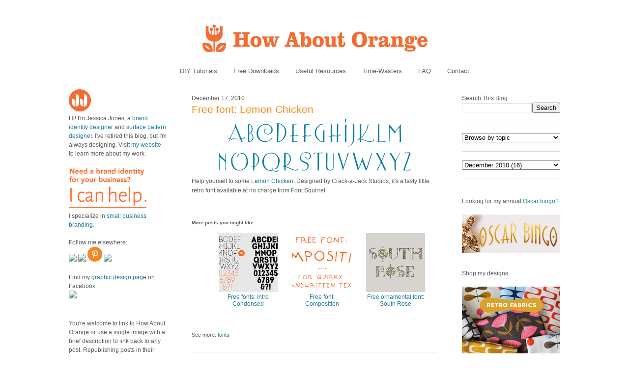

--- FILE ---
content_type: text/html; charset=UTF-8
request_url: https://howaboutorange.blogspot.com/2010/12/free-font-lemon-chicken.html
body_size: 19775
content:
<!DOCTYPE html>
<html xmlns='http://www.w3.org/1999/xhtml' xmlns:b='http://www.google.com/2005/gml/b' xmlns:data='http://www.google.com/2005/gml/data' xmlns:expr='http://www.google.com/2005/gml/expr'>
<head>
<link href='https://www.blogger.com/static/v1/widgets/2944754296-widget_css_bundle.css' rel='stylesheet' type='text/css'/>
<meta content='C8WhTEm2jyCtUsXRtdBsvnyOx0vnR9WALU5BI2PSZM0' name='google-site-verification'/>
<meta content='C8WhTEm2jyCtUsXRtdBsvnyOx0vnR9WALU5BI2PSZM0' name='google-site-verification'/>
<META content='V4aR2wgs6V66GA4R06wz09ZcFH0IfgFFTSWTa1vMpgM=' name='verify-v1'></META>
<a name='6995678367'></a>
<meta/>
<meta content='text/html; charset=UTF-8' http-equiv='Content-Type'/>
<meta content='blogger' name='generator'/>
<link href='https://howaboutorange.blogspot.com/favicon.ico' rel='icon' type='image/x-icon'/>
<link href='https://howaboutorange.blogspot.com/2010/12/free-font-lemon-chicken.html' rel='canonical'/>
<link rel="alternate" type="application/atom+xml" title="How About Orange - Atom" href="https://howaboutorange.blogspot.com/feeds/posts/default" />
<link rel="alternate" type="application/rss+xml" title="How About Orange - RSS" href="https://howaboutorange.blogspot.com/feeds/posts/default?alt=rss" />
<link rel="service.post" type="application/atom+xml" title="How About Orange - Atom" href="https://www.blogger.com/feeds/7556794318856646559/posts/default" />

<link rel="alternate" type="application/atom+xml" title="How About Orange - Atom" href="https://howaboutorange.blogspot.com/feeds/6108302966534336778/comments/default" />
<!--Can't find substitution for tag [blog.ieCssRetrofitLinks]-->
<link href='https://blogger.googleusercontent.com/img/b/R29vZ2xl/AVvXsEhZ2fna2ea2tgFM1Xqb2ZoEf_kJMFrULGuoMzywO6vsSdGx0RL_Fvq5Bvc0v5sLktrz5JpWODTdOfM2mE2DzgkONsoxCdiP6jc7qJi0lt2827jW6IjodrjqvQf8xKxSmNv4l5cyC8o1_Qku/s400/free-font-lemon-chicken.gif' rel='image_src'/>
<meta content='https://howaboutorange.blogspot.com/2010/12/free-font-lemon-chicken.html' property='og:url'/>
<meta content='Free font: Lemon Chicken' property='og:title'/>
<meta content='A blog with DIY tutorials, graphic design resources, and inspiration from graphic designer Jessica Jones.' property='og:description'/>
<meta content='https://blogger.googleusercontent.com/img/b/R29vZ2xl/AVvXsEhZ2fna2ea2tgFM1Xqb2ZoEf_kJMFrULGuoMzywO6vsSdGx0RL_Fvq5Bvc0v5sLktrz5JpWODTdOfM2mE2DzgkONsoxCdiP6jc7qJi0lt2827jW6IjodrjqvQf8xKxSmNv4l5cyC8o1_Qku/w1200-h630-p-k-no-nu/free-font-lemon-chicken.gif' property='og:image'/>
<title>Free font: Lemon Chicken | How About Orange</title>
<style id='page-skin-1' type='text/css'><!--
/*
-----------------------------------------------
Blogger Template Style
Name:     Minima
Designer: Douglas Bowman
URL:      www.stopdesign.com
Date:     26 Feb 2004
Updated by: Blogger Team
----------------------------------------------- */
/* Variable definitions
====================
<Variable name="bgcolor" description="Page Background Color"
type="color" default="#fff">
<Variable name="textcolor" description="Text Color"
type="color" default="#333">
<Variable name="linkcolor" description="Link Color"
type="color" default="#58a">
<Variable name="pagetitlecolor" description="Blog Title Color"
type="color" default="#666">
<Variable name="descriptioncolor" description="Blog Description Color"
type="color" default="#999">
<Variable name="titlecolor" description="Post Title Color"
type="color" default="#c60">
<Variable name="bordercolor" description="Border Color"
type="color" default="#ccc">
<Variable name="sidebarcolor" description="Sidebar Title Color"
type="color" default="#999">
<Variable name="sidebartextcolor" description="Sidebar Text Color"
type="color" default="#666">
<Variable name="visitedlinkcolor" description="Visited Link Color"
type="color" default="#999">
<Variable name="bodyfont" description="Text Font"
type="font" default="normal normal 100% Arial, Sans-serif">
<Variable name="headerfont" description="Sidebar Title Font"
type="font"
default="normal normal 78% 'Trebuchet MS',Trebuchet,Arial,Verdana,Sans-serif">
<Variable name="pagetitlefont" description="Blog Title Font"
type="font"
default="normal normal 200% Georgia, Serif">
<Variable name="descriptionfont" description="Blog Description Font"
type="font"
default="normal normal 78% 'Trebuchet MS', Trebuchet, Arial, Verdana, Sans-serif">
<Variable name="postfooterfont" description="Post Footer Font"
type="font"
default="normal normal 78% 'Trebuchet MS', Trebuchet, Arial, Verdana, Sans-serif">
*/
/* Use this with templates/template-twocol.html */
body, .body-fauxcolumn-outer {
background-color:#ffffff;
margin:0;
color:#585959;
font:x-small Arial Sans-serif;
font-size/* */:/**/small;
font-size: /**/small;
text-align: center;
margin-top:0px;
position: relative;
top: -30px;
}
a:link {
color:#1d7b9b;
text-decoration:none;
}
a:visited {
color:#1d7b9b;
text-decoration:none;
}
a:hover {
color:#f38810;
text-decoration:underline;
}
a img {
border-width:0;
}
/* Header
-----------------------------------------------
*/
#newnavbar ul li{
font-size:108%;
list-style-type: none;
display:inline;
padding:0px;
margin:15px;
border:0px solid;
}
#newnavbar li a{
color:#585959;
}
#newnavbar li a:hover {
color: #f38810;
}
#newnavbar{
margin: 0px 0 15px 0px;
}
#header-wrapper {
background-color:#ffffff;
width:1000px;
margin:0 auto 30px;
border:0px solid #cccccc;
}
#header {
margin: 0px;
border: 0px solid #cccccc;
text-align: center;
color:#808080;
}
#header h1 {
margin:5px 5px 0;
padding:15px 20px .25em;
line-height:1.2em;
text-transform:uppercase;
letter-spacing:.2em;
font: normal normal 270% Arial, Tahoma, Helvetica, FreeSans, sans-serif;;
}
#header a {
color:#808080;
text-decoration:none;
}
#header a:hover {
color:#808080;
}
#header .description {
margin:0 5px 5px;
padding:0 20px 15px;
max-width:700px;
text-transform:uppercase;
letter-spacing:.2em;
line-height: 1.4em;
font: normal normal 78% Arial, Tahoma, Helvetica, FreeSans, sans-serif;;
color: #999999;
}
/* Outer-Wrapper
----------------------------------------------- */
#outer-wrapper {
background-color:#ffffff;
width: 1000px;
margin:0 auto;
padding:10px;
text-align:left;
font: normal normal 12px Arial, Tahoma, Helvetica, FreeSans, sans-serif;;
}
#main-wrapper {
background-color:#ffffff;
width: 500px;
margin-left: 50px;
float: left;
word-wrap: break-word; /* fix for long text breaking sidebar float in IE */
overflow: hidden;     /* fix for long non-text content breaking IE sidebar float */
}
#sidebar-wrapper {
background-color:#ffffff;
width: 200px;
float: right;
word-wrap: break-word; /* fix for long text breaking sidebar float in IE */
overflow: hidden;      /* fix for long non-text content breaking IE sidebar float */
}
#newsidebar-wrapper {
background-color:#ffffff;
width: 200px;
float: left;
word-wrap: break-word; /* fix for long text breaking sidebar float in IE */
overflow: hidden;      /* fix for long non-text content breaking IE sidebar float */
}
/* Headings
----------------------------------------------- */
h2 {
margin:1.5em 0 .75em;
font:normal normal 12px Arial, Tahoma, Helvetica, FreeSans, sans-serif;;
line-height: 0em;
letter-spacing:0em;
color:#585959;
}
/* Posts
-----------------------------------------------
*/
h2.date-header {
margin:1.5em 0 .5em;
font-size:100%;
}
.post {
margin:.5em 0 1.5em;
border-bottom:1px solid #dad8d8;
padding-bottom:1.5em;
}
.post h3 {
margin:.25em 0 0;
padding:0 0 4px;
font-size:175%;
font-weight:normal;
line-height:1.6em;
color:#f38810;
}
.post h3 a, .post h3 a:visited, .post h3 strong {
display:block;
text-decoration:none;
color:#f38810;
font-weight:normal;
}
.post h3 strong, .post h3 a:hover {
color:#585959;
}
.post p {
margin:0 0 .75em;
line-height:1.6em;
}
.post-footer {
margin: .75em 0;
color:#585959;
letter-spacing:0em;
font: normal normal 11px Arial, Tahoma, Helvetica, FreeSans, sans-serif;;
line-height: 1.4em;
}
.comment-link {
margin-left:0em;
}
.post img {
padding:0px;
}
.post blockquote {
margin:1em 20px;
}
.post blockquote p {
margin:.75em 0;
}
/* Comments
----------------------------------------------- */
#comments h4 {
margin:1em 0;
font-weight: bold;
line-height: 1.4em;
letter-spacing:0em;
color: #585959;
}
#comments-block {
margin:1em 0 1.5em;
line-height:1.6em;
}
#comments-block .comment-author {
margin:.5em 0;
}
#comments-block .comment-body {
margin:.25em 0 0;
}
#comments-block .comment-footer {
margin:-.25em 0 2em;
line-height: 1.4em;
letter-spacing:0em;
}
#comments-block .comment-body p {
margin:0 0 .75em;
}
.deleted-comment {
font-style:italic;
color:gray;
}
#blog-pager-newer-link {
float: left;
}
#blog-pager-older-link {
float: right;
}
#blog-pager {
text-align: center;
}
.feed-links {
clear: both;
line-height: 2.5em;
}
/* Sidebar Content
----------------------------------------------- */
.sidebar {
color: #585959;
line-height: 1.5em;
font-size: 100%;
}
.sidebar ul {
list-style:none;
margin:0 0 0;
padding:0 0 0;
}
.sidebar li {
margin:0;
padding:0 0 .25em 15px;
text-indent:-15px;
line-height:1.5em;
}
.sidebar .widget, .main .widget {
border-bottom:1px solid #dad8d8;
margin:0 0 1.5em;
padding:0 0 1.5em;
}
.main .Blog {
border-bottom-width: 0;
}
/* Profile
----------------------------------------------- */
.profile-img {
float: center;
margin: 0 0px 0px 0;
padding: 0px;
border: 0px solid #cccccc;
}
.profile-data {
margin:0;
letter-spacing:0em;
font: normal normal 12px Arial, Tahoma, Helvetica, FreeSans, sans-serif;;
color: #585959;
font-weight: normal;
line-height: 1.1em;
}
.profile-datablock {
margin:.5em 0 .5em;
}
.profile-textblock {
margin: 0.5em 0;
line-height: 1.6em;
}
.profile-link {
font: normal normal 11px Arial, Tahoma, Helvetica, FreeSans, sans-serif;;
letter-spacing: 0em;
}
/* Footer
----------------------------------------------- */
#footer {
width:1000px;
clear:both;
margin:0 auto;
padding-top:15px;
line-height: 1.6em;
text-transform:uppercase;
letter-spacing:.1em;
text-align: center;
}
/** Page structure tweaks for layout editor wireframe */
body#layout #header {
margin-left: 0px;
margin-right: 0px;
}
body#layout #outer-wrapper,
body#layout #header-wrapper,
body#layout #footer {
width: 1000px;
padding: 0px;
}
body#layout #main-wrapper {
width: 500px;
margin-left: 50px;
}
body#layout #sidebar-wrapper {
width: 200px;
}
body#layout #newsidebar-wrapper {
width: 200px;
}
.sb-email {
background-position:0 -66px !important;
}
a.sb-email:hover {
background-position:0 -66px !important;
}
a.sb-email:active {
background-position:0 -66px !important;
}
.sb-blog {
background-position:-21px -66px !important;
}
a.sb-blog:hover {
background-position:-21px -66px !important;
}
a.sb-blog:active {
background-position:-21px -66px !important;
}
.sb-twitter {
background-position:-42px -66px !important;
}
a.sb-twitter:hover {
background-position:-42px -66px !important;
}
a.sb-twitter:active {
background-position:-42px -66px !important;
}
.sb-facebook {
background-position:-63px -66px !important;
}
a.sb-facebook:hover {
background-position:-63px -66px !important;
}
a.sb-facebook:active {
background-position:-63px -66px !important;
}
.sb-buzz {
background-position:-84px -66px !important;
width:22px;
}
a.sb-buzz:hover {
background-position:-84px -66px !important;
}
a.sb-buzz:active {
background-position:-84px -66px !important;
}
.sb-blog{display:none}
.sb-blog{display:none}
.sb-buzz{display:none}
#HTML2 {
border-bottom:0px
}
#HTML3 {
border-bottom:0px
}
#HTML4 {
border-bottom:0px
}
--></style>
<script type='text/javascript'>var switchTo5x=true;</script>
<script src="//w.sharethis.com/button/buttons.js" type="text/javascript"></script>
<script type='text/javascript'>stLight.options({publisher: "ur-8d73e121-7af6-870a-7678-2ff5c94c2f6f"}); </script>
<link href='https://www.blogger.com/dyn-css/authorization.css?targetBlogID=7556794318856646559&amp;zx=ce68e0c0-4364-439e-a51c-76412fac1f20' media='none' onload='if(media!=&#39;all&#39;)media=&#39;all&#39;' rel='stylesheet'/><noscript><link href='https://www.blogger.com/dyn-css/authorization.css?targetBlogID=7556794318856646559&amp;zx=ce68e0c0-4364-439e-a51c-76412fac1f20' rel='stylesheet'/></noscript>
<meta name='google-adsense-platform-account' content='ca-host-pub-1556223355139109'/>
<meta name='google-adsense-platform-domain' content='blogspot.com'/>

</head>
<body>
<div class='navbar section' id='navbar'><div class='widget Navbar' data-version='1' id='Navbar1'><script type="text/javascript">
    function setAttributeOnload(object, attribute, val) {
      if(window.addEventListener) {
        window.addEventListener('load',
          function(){ object[attribute] = val; }, false);
      } else {
        window.attachEvent('onload', function(){ object[attribute] = val; });
      }
    }
  </script>
<div id="navbar-iframe-container"></div>
<script type="text/javascript" src="https://apis.google.com/js/platform.js"></script>
<script type="text/javascript">
      gapi.load("gapi.iframes:gapi.iframes.style.bubble", function() {
        if (gapi.iframes && gapi.iframes.getContext) {
          gapi.iframes.getContext().openChild({
              url: 'https://www.blogger.com/navbar/7556794318856646559?po\x3d6108302966534336778\x26origin\x3dhttps://howaboutorange.blogspot.com',
              where: document.getElementById("navbar-iframe-container"),
              id: "navbar-iframe"
          });
        }
      });
    </script><script type="text/javascript">
(function() {
var script = document.createElement('script');
script.type = 'text/javascript';
script.src = '//pagead2.googlesyndication.com/pagead/js/google_top_exp.js';
var head = document.getElementsByTagName('head')[0];
if (head) {
head.appendChild(script);
}})();
</script>
</div></div>
<div id='outer-wrapper'><div id='wrap2'>
<!-- skip links for text browsers -->
<span id='skiplinks' style='display:none;'>
<a href='#main'>skip to main </a> |
      <a href='#sidebar'>skip to sidebar</a>
</span>
<div id='header-wrapper'>
<div class='header section' id='header'><div class='widget Header' data-version='1' id='Header1'>
<div id='header-inner'>
<a href='https://howaboutorange.blogspot.com/' style='display: block'>
<img alt='How About Orange' height='115px; ' id='Header1_headerimg' src='https://blogger.googleusercontent.com/img/b/R29vZ2xl/AVvXsEhGdToMQSYkk6hkhCmKz8B0E1USIthko6s3IZzdOj_RD51MB9f3Hu1EjfiuoxOpiZdFISuP8XvFedht7r-RfQKb3x4E6pt9e1MqphQpyeLg3vwryHvGaoE3gS2uUJBDJ-8cG1jzHLdLEGA/s1600/How-About-Orange_6_1000.png' style='display: block' width='1000px; '/>
</a>
</div>
</div><div class='widget HTML' data-version='1' id='HTML7'>
<div class='widget-content'>
<div id="newnavbar">
<ul>
<li><a href="http://howaboutorange.blogspot.com/search/label/tutorials">DIY Tutorials</a></li>
<li><a href="http://howaboutorange.blogspot.com/search/label/downloads">Free Downloads</a></li>
<li><a href="http://howaboutorange.blogspot.com/search/label/resources">Useful Resources</a></li>
<li><a href="http://howaboutorange.blogspot.com/search/label/time-wasters">Time-Wasters</a></li>
<li><a href="http://howaboutorange.blogspot.com/p/faq.html">FAQ</a></li>
<li><a href="http://howaboutorange.blogspot.com/p/contact-me.html">Contact</a></li>
</ul></div>
</div>
<div class='clear'></div>
</div></div>
</div>
<div id='content-wrapper'>
<div id='newsidebar-wrapper'>
<div class='sidebar section' id='newsidebar'><div class='widget HTML' data-version='1' id='HTML6'>
<div class='widget-content'>
<a href="http://howaboutorange.blogspot.com/p/faq.html"><image src="https://blogger.googleusercontent.com/img/b/R29vZ2xl/AVvXsEhvJafh1LSc0U7-n-EqDQaNfGs9CCA4thjBcqZD72eg5qHlbyWmV1bEQ6T_h9_mZTKjyfmvZ4D_oJTEIpA9l4GcvT9WNU4cDPcawTS9B6crSbALi_N3aAi3__oUAP3sgbOg_Gx6MaZgeUk/s1600/JJ+no+text_45px.png"/></image></a>
<br />
Hi! I'm Jessica Jones, a <a href="https://www.jessicajonesdesign.com/brand-identity-design/" target="_blank">brand identity designer</a> and <a href="https://www.jessicajonesdesign.com/surface-designer/" target="_blank">surface pattern designer</a>. I've retired this blog, but I'm always designing. Visit <a href="http://jessicajonesdesign.com/" target="_blank">my website</a> to learn more about my work.
<br />
<br />
<a href="http://jessicajonesdesign.com/identity-design/" rel=&#8221;nofollow&#8221; target="_blank" onclick="javascript: pageTracker._trackPageview
('/ads/branding');"><image src="https://blogger.googleusercontent.com/img/b/R29vZ2xl/AVvXsEgUIC9EdoKTdfyvb_wajqeVTA43vLrQMq98YWRlIOw1PDpn52BPHXoDdW6KdblUrPloLiXn0LTij7dhsAZpnfivDyMSgv16wHEu_1t4ctTSSd3WyatNhMxbYkTatwskHRrYyXkIKJkmmLg/s1600/Brand+identity+design.png"/></image></a>
<br />
I specialize in <a href="https://www.jessicajonesdesign.com/brand-identity-design/small-business-branding/" target="_blank">small business branding</a>.
<br />
<br />
Follow me elsewhere:
<br />
<a href="http://www.facebook.com/HowAboutOrange" target="_blank"><image src="http://jessicajonesdesign.com/downloads/facebook.png"></image>
</a><a href="https://twitter.com/#!/howaboutorange" target="_blank"><image src="http://jessicajonesdesign.com/downloads/twitter.png"></image></a>
<a href="http://pinterest.com/howaboutorange/" target="_blank"><img src="https://lh3.googleusercontent.com/blogger_img_proxy/AEn0k_uQ2A9sjM6UudqsWLdL7_ABIAsuapm_upxJzDgfIO_drammb2SUq24QXhRoBygXRRH4yMV11B6u08PJ6x18jAAJaLMzhFdZIguUxwJxQOB7oaw0bxHaHec=s0-d"></a>
<a href="http://instagram.com/howaboutorange" target="_blank"><image src="http://jessicajonesdesign.com/downloads/instagram.png"></image></a>
<br />
<br />
Find my <a href="https://www.facebook.com/JessicaJonesDesign" target="_blank">graphic design page</a> on Facebook:
<br />
<a href="http://www.facebook.com/jessicajonesdesign" target="_blank"><image src="http://jessicajonesdesign.com/downloads/facebook.png"></image>
</a>
</div>
<div class='clear'></div>
</div><div class='widget Text' data-version='1' id='Text1'>
<div class='widget-content'>
<div>You're welcome to link to How About Orange or use a single image with a brief description to link back to any post. Republishing posts in their entirety is prohibited without permission.</div><div><br /></div><div>&#169; 2006&#8211;2014 Jessica Jones.</div>
</div>
<div class='clear'></div>
</div></div>
</div>
<div id='main-wrapper'>
<div class='main section' id='main'><div class='widget Blog' data-version='1' id='Blog1'>
<div class='blog-posts hfeed'>
<!--Can't find substitution for tag [defaultAdStart]-->

          <div class="date-outer">
        
<h2 class='date-header'><span>December 17, 2010</span></h2>

          <div class="date-posts">
        
<div class='post-outer'>
<div class='post'>
<a name='6108302966534336778'></a>
<h3 class='post-title'>
<a href='https://howaboutorange.blogspot.com/2010/12/free-font-lemon-chicken.html'>Free font: Lemon Chicken</a>
</h3>
<div class='post-header-line-1'></div>
<div class='post-body'>
<p><a href="https://blogger.googleusercontent.com/img/b/R29vZ2xl/AVvXsEhZ2fna2ea2tgFM1Xqb2ZoEf_kJMFrULGuoMzywO6vsSdGx0RL_Fvq5Bvc0v5sLktrz5JpWODTdOfM2mE2DzgkONsoxCdiP6jc7qJi0lt2827jW6IjodrjqvQf8xKxSmNv4l5cyC8o1_Qku/s1600/free-font-lemon-chicken.gif" onblur="try {parent.deselectBloggerImageGracefully();} catch(e) {}"><img alt="" border="0" id="BLOGGER_PHOTO_ID_5551669415603018738" src="https://blogger.googleusercontent.com/img/b/R29vZ2xl/AVvXsEhZ2fna2ea2tgFM1Xqb2ZoEf_kJMFrULGuoMzywO6vsSdGx0RL_Fvq5Bvc0v5sLktrz5JpWODTdOfM2mE2DzgkONsoxCdiP6jc7qJi0lt2827jW6IjodrjqvQf8xKxSmNv4l5cyC8o1_Qku/s400/free-font-lemon-chicken.gif" style="display:block; margin:0px auto 10px; text-align:center;cursor:pointer; cursor:hand;width: 400px; height: 107px;" /></a>Help yourself to some <a href="http://www.fontsquirrel.com/fonts/LemonChicken" target="_blank">Lemon Chicken</a>. Designed by Crack-a-Jack Studios, it's a tasty little retro font available at no charge from Font Squirrel.</p>
<div style='clear: both;'></div>
</div>
<div class='post-footer'>
<script charset="utf-8" src="//feeds.feedburner.com/~s/HowAboutOrange?i=https://howaboutorange.blogspot.com/2010/12/free-font-lemon-chicken.html" type="text/javascript"></script>
<p class='post-footer-line post-footer-line-1'>
<span class='post-author'>
</span>
<span class='post-comment-link'>
</span>
<span class='st_twitter'></span>
<span class='st_pinterest'></span>
<span class='st_facebook'></span>
<span class='st_email'></span>
<span class='st_service' st_title='Free font: Lemon Chicken' st_url='https://howaboutorange.blogspot.com/2010/12/free-font-lemon-chicken.html'></span>
<div class='post-share-buttons'>
</div>
<span class='post-icons'>
<span class='item-control blog-admin pid-127606378'>
<a href='https://www.blogger.com/post-edit.g?blogID=7556794318856646559&postID=6108302966534336778&from=pencil' title='Edit Post'>
<img alt='' class='icon-action' height='18' src='https://resources.blogblog.com/img/icon18_edit_allbkg.gif' width='18'/>
</a>
</span>
</span>
</p>
<p class='post-footer-line post-footer-line-2'><span class='post-labels'>
See more:
<a href='https://howaboutorange.blogspot.com/search/label/fonts' rel='tag'>fonts</a>
</span>
</p>
<p class='post-footer-line post-footer-line-3'></p>
</div>
</div>
<div class='comments' id='comments'>
<a name='comments'></a>
<h4>
32
comments:
        
</h4>
<div id='Blog1_comments-block-wrapper'>
<dl class='avatar-comment-indent' id='comments-block'>
<dt class='comment-author ' id='c6355513919204650315'>
<a name='c6355513919204650315'></a>
<div class="avatar-image-container vcard"><span dir="ltr"><a href="https://www.blogger.com/profile/16219482020450093441" target="" rel="nofollow" onclick="" class="avatar-hovercard" id="av-6355513919204650315-16219482020450093441"><img src="https://resources.blogblog.com/img/blank.gif" width="35" height="35" class="delayLoad" style="display: none;" longdesc="//blogger.googleusercontent.com/img/b/R29vZ2xl/AVvXsEhhggIVDXoSVAGU1K9anPWb1t3OdPkDOUk2zpH69lNLI-iM_rIfl-zHVb-f2PQSw3foUOFNewSSTj6Dl0iIhultPZw1mEXdAyIjAPi9WndxZgpykuM2KEsGmi6GjdXVGA/s45-c/avatar2013.JPG" alt="" title="Michelle Engel Bencsko">

<noscript><img src="//blogger.googleusercontent.com/img/b/R29vZ2xl/AVvXsEhhggIVDXoSVAGU1K9anPWb1t3OdPkDOUk2zpH69lNLI-iM_rIfl-zHVb-f2PQSw3foUOFNewSSTj6Dl0iIhultPZw1mEXdAyIjAPi9WndxZgpykuM2KEsGmi6GjdXVGA/s45-c/avatar2013.JPG" width="35" height="35" class="photo" alt=""></noscript></a></span></div>
<a href='https://www.blogger.com/profile/16219482020450093441' rel='nofollow'>Michelle Engel Bencsko</a>
said...
</dt>
<dd class='comment-body' id='Blog1_cmt-6355513919204650315'>
<p>
thanks!
</p>
</dd>
<dd class='comment-footer'>
<span class='comment-timestamp'>
<a href='https://howaboutorange.blogspot.com/2010/12/free-font-lemon-chicken.html?showComment=1292599266600#c6355513919204650315' title='comment permalink'>
December 17, 2010 at 9:21&#8239;AM
</a>
<span class='item-control blog-admin pid-1292837394'>
<a class='comment-delete' href='https://www.blogger.com/comment/delete/7556794318856646559/6355513919204650315' title='Delete Comment'>
<img src='//www.blogger.com/img/icon_delete13.gif'/>
</a>
</span>
</span>
</dd>
<dt class='comment-author ' id='c5165421045746666170'>
<a name='c5165421045746666170'></a>
<div class="avatar-image-container vcard"><span dir="ltr"><a href="https://www.blogger.com/profile/05061537765999855488" target="" rel="nofollow" onclick="" class="avatar-hovercard" id="av-5165421045746666170-05061537765999855488"><img src="https://resources.blogblog.com/img/blank.gif" width="35" height="35" class="delayLoad" style="display: none;" longdesc="//blogger.googleusercontent.com/img/b/R29vZ2xl/AVvXsEiRD6yleWCxwSOmZMnxnwwBniu3ia079mdCZmhiWcce-xuu0C0cw7Qrpc7Lo1Ebnp-I2m097S2B_CQw67r4aKTePbUd4b7BsfZBEhSSvz32lgq--2jiRs5sEpEaf8wMIc4/s45-c/christmas-066.jpg" alt="" title="Krista">

<noscript><img src="//blogger.googleusercontent.com/img/b/R29vZ2xl/AVvXsEiRD6yleWCxwSOmZMnxnwwBniu3ia079mdCZmhiWcce-xuu0C0cw7Qrpc7Lo1Ebnp-I2m097S2B_CQw67r4aKTePbUd4b7BsfZBEhSSvz32lgq--2jiRs5sEpEaf8wMIc4/s45-c/christmas-066.jpg" width="35" height="35" class="photo" alt=""></noscript></a></span></div>
<a href='https://www.blogger.com/profile/05061537765999855488' rel='nofollow'>Krista</a>
said...
</dt>
<dd class='comment-body' id='Blog1_cmt-5165421045746666170'>
<p>
isn&#39;t that pretty!
</p>
</dd>
<dd class='comment-footer'>
<span class='comment-timestamp'>
<a href='https://howaboutorange.blogspot.com/2010/12/free-font-lemon-chicken.html?showComment=1292599345436#c5165421045746666170' title='comment permalink'>
December 17, 2010 at 9:22&#8239;AM
</a>
<span class='item-control blog-admin pid-1149291608'>
<a class='comment-delete' href='https://www.blogger.com/comment/delete/7556794318856646559/5165421045746666170' title='Delete Comment'>
<img src='//www.blogger.com/img/icon_delete13.gif'/>
</a>
</span>
</span>
</dd>
<dt class='comment-author ' id='c1525605847281902058'>
<a name='c1525605847281902058'></a>
<div class="avatar-image-container vcard"><span dir="ltr"><a href="https://www.blogger.com/profile/09260178906088230163" target="" rel="nofollow" onclick="" class="avatar-hovercard" id="av-1525605847281902058-09260178906088230163"><img src="https://resources.blogblog.com/img/blank.gif" width="35" height="35" class="delayLoad" style="display: none;" longdesc="//blogger.googleusercontent.com/img/b/R29vZ2xl/AVvXsEhwtZAb6W2UBaeaWOSfsFZS17aC20RXzl5YWm-dhJ-Nu94EfT_GUJjbEZZ_MOZHJLuQhbmgHemmWEn6gMzXJWKNhPFFflHMHeDoQlmqCdWGDLq64seatatYX5MvVmG7ueY/s45-c/Mum%2Bbouquet%2B10-1-03%2Bcropped.jpg" alt="" title="Grandma G">

<noscript><img src="//blogger.googleusercontent.com/img/b/R29vZ2xl/AVvXsEhwtZAb6W2UBaeaWOSfsFZS17aC20RXzl5YWm-dhJ-Nu94EfT_GUJjbEZZ_MOZHJLuQhbmgHemmWEn6gMzXJWKNhPFFflHMHeDoQlmqCdWGDLq64seatatYX5MvVmG7ueY/s45-c/Mum%2Bbouquet%2B10-1-03%2Bcropped.jpg" width="35" height="35" class="photo" alt=""></noscript></a></span></div>
<a href='https://www.blogger.com/profile/09260178906088230163' rel='nofollow'>Grandma G</a>
said...
</dt>
<dd class='comment-body' id='Blog1_cmt-1525605847281902058'>
<p>
YUM!<br /><br />Mum
</p>
</dd>
<dd class='comment-footer'>
<span class='comment-timestamp'>
<a href='https://howaboutorange.blogspot.com/2010/12/free-font-lemon-chicken.html?showComment=1292599895951#c1525605847281902058' title='comment permalink'>
December 17, 2010 at 9:31&#8239;AM
</a>
<span class='item-control blog-admin pid-2130456414'>
<a class='comment-delete' href='https://www.blogger.com/comment/delete/7556794318856646559/1525605847281902058' title='Delete Comment'>
<img src='//www.blogger.com/img/icon_delete13.gif'/>
</a>
</span>
</span>
</dd>
<dt class='comment-author ' id='c8118126583731221895'>
<a name='c8118126583731221895'></a>
<div class="avatar-image-container vcard"><span dir="ltr"><a href="https://www.blogger.com/profile/14971025358756125186" target="" rel="nofollow" onclick="" class="avatar-hovercard" id="av-8118126583731221895-14971025358756125186"><img src="https://resources.blogblog.com/img/blank.gif" width="35" height="35" class="delayLoad" style="display: none;" longdesc="//blogger.googleusercontent.com/img/b/R29vZ2xl/AVvXsEhuXHP9UA-1HQExu2xZTo6Z4sQH-4QRZnItnAPGepAWX_6YdzQ4vThDy7bqZxsDNNIfXfrJ7eS0fjzeKStrgtmjdhZosBMXGmayLOes5mHXlItz7fXjvTwDffB460uMhg/s45-c/IMG_9146.JPG" alt="" title="Sarah">

<noscript><img src="//blogger.googleusercontent.com/img/b/R29vZ2xl/AVvXsEhuXHP9UA-1HQExu2xZTo6Z4sQH-4QRZnItnAPGepAWX_6YdzQ4vThDy7bqZxsDNNIfXfrJ7eS0fjzeKStrgtmjdhZosBMXGmayLOes5mHXlItz7fXjvTwDffB460uMhg/s45-c/IMG_9146.JPG" width="35" height="35" class="photo" alt=""></noscript></a></span></div>
<a href='https://www.blogger.com/profile/14971025358756125186' rel='nofollow'>Sarah</a>
said...
</dt>
<dd class='comment-body' id='Blog1_cmt-8118126583731221895'>
<p>
Thanks...I love this!
</p>
</dd>
<dd class='comment-footer'>
<span class='comment-timestamp'>
<a href='https://howaboutorange.blogspot.com/2010/12/free-font-lemon-chicken.html?showComment=1292604938437#c8118126583731221895' title='comment permalink'>
December 17, 2010 at 10:55&#8239;AM
</a>
<span class='item-control blog-admin pid-1900094422'>
<a class='comment-delete' href='https://www.blogger.com/comment/delete/7556794318856646559/8118126583731221895' title='Delete Comment'>
<img src='//www.blogger.com/img/icon_delete13.gif'/>
</a>
</span>
</span>
</dd>
<dt class='comment-author ' id='c4949739941223483028'>
<a name='c4949739941223483028'></a>
<div class="avatar-image-container avatar-stock"><span dir="ltr"><a href="http://www.housebella.com" target="" rel="nofollow" onclick=""><img src="//resources.blogblog.com/img/blank.gif" width="35" height="35" alt="" title="Sara @ House Bella">

</a></span></div>
<a href='http://www.housebella.com' rel='nofollow'>Sara @ House Bella</a>
said...
</dt>
<dd class='comment-body' id='Blog1_cmt-4949739941223483028'>
<p>
Oh, that&#39;s a fun one!
</p>
</dd>
<dd class='comment-footer'>
<span class='comment-timestamp'>
<a href='https://howaboutorange.blogspot.com/2010/12/free-font-lemon-chicken.html?showComment=1292605098566#c4949739941223483028' title='comment permalink'>
December 17, 2010 at 10:58&#8239;AM
</a>
<span class='item-control blog-admin pid-1219855090'>
<a class='comment-delete' href='https://www.blogger.com/comment/delete/7556794318856646559/4949739941223483028' title='Delete Comment'>
<img src='//www.blogger.com/img/icon_delete13.gif'/>
</a>
</span>
</span>
</dd>
<dt class='comment-author ' id='c6939881210236768997'>
<a name='c6939881210236768997'></a>
<div class="avatar-image-container avatar-stock"><span dir="ltr"><a href="http://fortyweeksandthensome.blogspot.com" target="" rel="nofollow" onclick=""><img src="//resources.blogblog.com/img/blank.gif" width="35" height="35" alt="" title="Mommy G @ Forty Weeks and then some">

</a></span></div>
<a href='http://fortyweeksandthensome.blogspot.com' rel='nofollow'>Mommy G @ Forty Weeks and then some</a>
said...
</dt>
<dd class='comment-body' id='Blog1_cmt-6939881210236768997'>
<p>
Lovely. Thanks!
</p>
</dd>
<dd class='comment-footer'>
<span class='comment-timestamp'>
<a href='https://howaboutorange.blogspot.com/2010/12/free-font-lemon-chicken.html?showComment=1292605583017#c6939881210236768997' title='comment permalink'>
December 17, 2010 at 11:06&#8239;AM
</a>
<span class='item-control blog-admin pid-1219855090'>
<a class='comment-delete' href='https://www.blogger.com/comment/delete/7556794318856646559/6939881210236768997' title='Delete Comment'>
<img src='//www.blogger.com/img/icon_delete13.gif'/>
</a>
</span>
</span>
</dd>
<dt class='comment-author ' id='c3974849515780933422'>
<a name='c3974849515780933422'></a>
<div class="avatar-image-container vcard"><span dir="ltr"><a href="https://www.blogger.com/profile/02822197273315989935" target="" rel="nofollow" onclick="" class="avatar-hovercard" id="av-3974849515780933422-02822197273315989935"><img src="https://resources.blogblog.com/img/blank.gif" width="35" height="35" class="delayLoad" style="display: none;" longdesc="//blogger.googleusercontent.com/img/b/R29vZ2xl/AVvXsEjaUCKFaNoaFi1JHv1GcWFU4GgJaxpPxpgWp_r3onWDqzykTY8eZo0vdxI_YyHY1V3T6te_nYWfLaaxJ9Q9BKNTn-rTGZnjCJY2Wy9-B5K4zBTL4IaYVxBfh9NrqeXqpg/s45-c/IMG_2661.JPG" alt="" title="http://quiltsbagsgardens.blogspot.com/">

<noscript><img src="//blogger.googleusercontent.com/img/b/R29vZ2xl/AVvXsEjaUCKFaNoaFi1JHv1GcWFU4GgJaxpPxpgWp_r3onWDqzykTY8eZo0vdxI_YyHY1V3T6te_nYWfLaaxJ9Q9BKNTn-rTGZnjCJY2Wy9-B5K4zBTL4IaYVxBfh9NrqeXqpg/s45-c/IMG_2661.JPG" width="35" height="35" class="photo" alt=""></noscript></a></span></div>
<a href='https://www.blogger.com/profile/02822197273315989935' rel='nofollow'>http://quiltsbagsgardens.blogspot.com/</a>
said...
</dt>
<dd class='comment-body' id='Blog1_cmt-3974849515780933422'>
<p>
Love the font!!! Many thanks...
</p>
</dd>
<dd class='comment-footer'>
<span class='comment-timestamp'>
<a href='https://howaboutorange.blogspot.com/2010/12/free-font-lemon-chicken.html?showComment=1292605745506#c3974849515780933422' title='comment permalink'>
December 17, 2010 at 11:09&#8239;AM
</a>
<span class='item-control blog-admin pid-846457567'>
<a class='comment-delete' href='https://www.blogger.com/comment/delete/7556794318856646559/3974849515780933422' title='Delete Comment'>
<img src='//www.blogger.com/img/icon_delete13.gif'/>
</a>
</span>
</span>
</dd>
<dt class='comment-author ' id='c3762428999190760755'>
<a name='c3762428999190760755'></a>
<div class="avatar-image-container avatar-stock"><span dir="ltr"><a href="http://lisa45.typepad.com/ink_and_inspirations" target="" rel="nofollow" onclick=""><img src="//resources.blogblog.com/img/blank.gif" width="35" height="35" alt="" title="Lisa Brown">

</a></span></div>
<a href='http://lisa45.typepad.com/ink_and_inspirations' rel='nofollow'>Lisa Brown</a>
said...
</dt>
<dd class='comment-body' id='Blog1_cmt-3762428999190760755'>
<p>
Way cute!  Thanks!
</p>
</dd>
<dd class='comment-footer'>
<span class='comment-timestamp'>
<a href='https://howaboutorange.blogspot.com/2010/12/free-font-lemon-chicken.html?showComment=1292606031920#c3762428999190760755' title='comment permalink'>
December 17, 2010 at 11:13&#8239;AM
</a>
<span class='item-control blog-admin pid-1219855090'>
<a class='comment-delete' href='https://www.blogger.com/comment/delete/7556794318856646559/3762428999190760755' title='Delete Comment'>
<img src='//www.blogger.com/img/icon_delete13.gif'/>
</a>
</span>
</span>
</dd>
<dt class='comment-author ' id='c3259492006977028106'>
<a name='c3259492006977028106'></a>
<div class="avatar-image-container avatar-stock"><span dir="ltr"><a href="https://www.blogger.com/profile/17701389090138018256" target="" rel="nofollow" onclick="" class="avatar-hovercard" id="av-3259492006977028106-17701389090138018256"><img src="//www.blogger.com/img/blogger_logo_round_35.png" width="35" height="35" alt="" title="Unknown">

</a></span></div>
<a href='https://www.blogger.com/profile/17701389090138018256' rel='nofollow'>Unknown</a>
said...
</dt>
<dd class='comment-body' id='Blog1_cmt-3259492006977028106'>
<p>
Oooh, I likey!! Thx!
</p>
</dd>
<dd class='comment-footer'>
<span class='comment-timestamp'>
<a href='https://howaboutorange.blogspot.com/2010/12/free-font-lemon-chicken.html?showComment=1292611075043#c3259492006977028106' title='comment permalink'>
December 17, 2010 at 12:37&#8239;PM
</a>
<span class='item-control blog-admin pid-456531167'>
<a class='comment-delete' href='https://www.blogger.com/comment/delete/7556794318856646559/3259492006977028106' title='Delete Comment'>
<img src='//www.blogger.com/img/icon_delete13.gif'/>
</a>
</span>
</span>
</dd>
<dt class='comment-author ' id='c7988124227875423402'>
<a name='c7988124227875423402'></a>
<div class="avatar-image-container vcard"><span dir="ltr"><a href="https://www.blogger.com/profile/09289931768603391119" target="" rel="nofollow" onclick="" class="avatar-hovercard" id="av-7988124227875423402-09289931768603391119"><img src="https://resources.blogblog.com/img/blank.gif" width="35" height="35" class="delayLoad" style="display: none;" longdesc="//blogger.googleusercontent.com/img/b/R29vZ2xl/AVvXsEgO5endDxLw--I7ErglDU4VdHNbCOf4U8HVdG0FZqBqLMgwzwX_uJMA7LEKct1TrPYJBcOp270dL-AVD_wch45m99zX95E10dVREWwqxQb-BfZ8XlXC0CfYY9tjvPh3jqg/s45-c/sansku+6+2011+1960s+picnik.jpg" alt="" title="s a n s k u :)">

<noscript><img src="//blogger.googleusercontent.com/img/b/R29vZ2xl/AVvXsEgO5endDxLw--I7ErglDU4VdHNbCOf4U8HVdG0FZqBqLMgwzwX_uJMA7LEKct1TrPYJBcOp270dL-AVD_wch45m99zX95E10dVREWwqxQb-BfZ8XlXC0CfYY9tjvPh3jqg/s45-c/sansku+6+2011+1960s+picnik.jpg" width="35" height="35" class="photo" alt=""></noscript></a></span></div>
<a href='https://www.blogger.com/profile/09289931768603391119' rel='nofollow'>s a n s k u :)</a>
said...
</dt>
<dd class='comment-body' id='Blog1_cmt-7988124227875423402'>
<p>
i made a variation of one of your craft projects. here&#39;s the link if you want to have a look:<br />http://lintusininen2010.blogspot.com/2010/12/se-olis-sitten-taas-perjantai.html<br />thanks for all the fun ideas. merry christmas!
</p>
</dd>
<dd class='comment-footer'>
<span class='comment-timestamp'>
<a href='https://howaboutorange.blogspot.com/2010/12/free-font-lemon-chicken.html?showComment=1292617993577#c7988124227875423402' title='comment permalink'>
December 17, 2010 at 2:33&#8239;PM
</a>
<span class='item-control blog-admin pid-1743045528'>
<a class='comment-delete' href='https://www.blogger.com/comment/delete/7556794318856646559/7988124227875423402' title='Delete Comment'>
<img src='//www.blogger.com/img/icon_delete13.gif'/>
</a>
</span>
</span>
</dd>
<dt class='comment-author ' id='c3447592312633887192'>
<a name='c3447592312633887192'></a>
<div class="avatar-image-container vcard"><span dir="ltr"><a href="https://www.blogger.com/profile/02868379341825804203" target="" rel="nofollow" onclick="" class="avatar-hovercard" id="av-3447592312633887192-02868379341825804203"><img src="https://resources.blogblog.com/img/blank.gif" width="35" height="35" class="delayLoad" style="display: none;" longdesc="//blogger.googleusercontent.com/img/b/R29vZ2xl/AVvXsEhGqWo3F_lBHEbsfSfNAMWTgvDQVsqKbYjfifJ4nwoFAQBc1IB1shLZSx1KFYJIUHyDex1JgTCZ89fNjMzL7DcD5E-EWs_rW2g1TPWBiRLYI504m-yoTlgLnfkSeh8YUA/s45-c/Photo+33.jpg" alt="" title="KB">

<noscript><img src="//blogger.googleusercontent.com/img/b/R29vZ2xl/AVvXsEhGqWo3F_lBHEbsfSfNAMWTgvDQVsqKbYjfifJ4nwoFAQBc1IB1shLZSx1KFYJIUHyDex1JgTCZ89fNjMzL7DcD5E-EWs_rW2g1TPWBiRLYI504m-yoTlgLnfkSeh8YUA/s45-c/Photo+33.jpg" width="35" height="35" class="photo" alt=""></noscript></a></span></div>
<a href='https://www.blogger.com/profile/02868379341825804203' rel='nofollow'>KB</a>
said...
</dt>
<dd class='comment-body' id='Blog1_cmt-3447592312633887192'>
<p>
Shoot, I couldn&#39;t save it to Word. I got a &quot;corrupt file&quot; message. I have a mac. Any advice anyone?
</p>
</dd>
<dd class='comment-footer'>
<span class='comment-timestamp'>
<a href='https://howaboutorange.blogspot.com/2010/12/free-font-lemon-chicken.html?showComment=1292619444830#c3447592312633887192' title='comment permalink'>
December 17, 2010 at 2:57&#8239;PM
</a>
<span class='item-control blog-admin pid-461066023'>
<a class='comment-delete' href='https://www.blogger.com/comment/delete/7556794318856646559/3447592312633887192' title='Delete Comment'>
<img src='//www.blogger.com/img/icon_delete13.gif'/>
</a>
</span>
</span>
</dd>
<dt class='comment-author ' id='c8658413373665189539'>
<a name='c8658413373665189539'></a>
<div class="avatar-image-container vcard"><span dir="ltr"><a href="https://www.blogger.com/profile/11571981118775238069" target="" rel="nofollow" onclick="" class="avatar-hovercard" id="av-8658413373665189539-11571981118775238069"><img src="https://resources.blogblog.com/img/blank.gif" width="35" height="35" class="delayLoad" style="display: none;" longdesc="//blogger.googleusercontent.com/img/b/R29vZ2xl/AVvXsEjhlT6C0U-IMTTEtKfOGf88ZxosXVh9fcUq2w6Js405i3K163AH5BmsOXbDXDhIz4zCME4DH9r-ohOJX2HMQ-A0ROAfWr_gLUyhz_Oeh-9es84FCg8iwa0gkENpVPzBW9Q/s45-c/IMG_6518.JPG" alt="" title="annielou">

<noscript><img src="//blogger.googleusercontent.com/img/b/R29vZ2xl/AVvXsEjhlT6C0U-IMTTEtKfOGf88ZxosXVh9fcUq2w6Js405i3K163AH5BmsOXbDXDhIz4zCME4DH9r-ohOJX2HMQ-A0ROAfWr_gLUyhz_Oeh-9es84FCg8iwa0gkENpVPzBW9Q/s45-c/IMG_6518.JPG" width="35" height="35" class="photo" alt=""></noscript></a></span></div>
<a href='https://www.blogger.com/profile/11571981118775238069' rel='nofollow'>annielou</a>
said...
</dt>
<dd class='comment-body' id='Blog1_cmt-8658413373665189539'>
<p>
Sweet !!!!
</p>
</dd>
<dd class='comment-footer'>
<span class='comment-timestamp'>
<a href='https://howaboutorange.blogspot.com/2010/12/free-font-lemon-chicken.html?showComment=1292621988829#c8658413373665189539' title='comment permalink'>
December 17, 2010 at 3:39&#8239;PM
</a>
<span class='item-control blog-admin pid-1570977650'>
<a class='comment-delete' href='https://www.blogger.com/comment/delete/7556794318856646559/8658413373665189539' title='Delete Comment'>
<img src='//www.blogger.com/img/icon_delete13.gif'/>
</a>
</span>
</span>
</dd>
<dt class='comment-author blog-author' id='c2291966454465522754'>
<a name='c2291966454465522754'></a>
<div class="avatar-image-container vcard"><span dir="ltr"><a href="https://www.blogger.com/profile/10111703670084066670" target="" rel="nofollow" onclick="" class="avatar-hovercard" id="av-2291966454465522754-10111703670084066670"><img src="https://resources.blogblog.com/img/blank.gif" width="35" height="35" class="delayLoad" style="display: none;" longdesc="//blogger.googleusercontent.com/img/b/R29vZ2xl/AVvXsEj0gC6xEf4fed09mbVhQByDwnfHJlZLXgXt9Ld2ydJGdahCaZJskA3BfI7sZGWVMhCZu6_q0rzypRDJEsGWrkVhOBQcOA0vRYkZPG4zygIespyUP3sZIOFet3taPJInpA/s45-c/Jessica+Jones+logo_400px.png" alt="" title="Jessica Jones">

<noscript><img src="//blogger.googleusercontent.com/img/b/R29vZ2xl/AVvXsEj0gC6xEf4fed09mbVhQByDwnfHJlZLXgXt9Ld2ydJGdahCaZJskA3BfI7sZGWVMhCZu6_q0rzypRDJEsGWrkVhOBQcOA0vRYkZPG4zygIespyUP3sZIOFet3taPJInpA/s45-c/Jessica+Jones+logo_400px.png" width="35" height="35" class="photo" alt=""></noscript></a></span></div>
<a href='https://www.blogger.com/profile/10111703670084066670' rel='nofollow'>Jessica Jones</a>
said...
</dt>
<dd class='comment-body' id='Blog1_cmt-2291966454465522754'>
<p>
KB, I have a Mac and it installed correctly for me. I&#39;m not quite sure what you mean by &quot;save to Word.&quot; You&#39;ll need to install the font on your computer, and then you can use it in all your applications. For installation instructions, try these:<br /><br />http://www.dafont.com/faq.php#mac
</p>
</dd>
<dd class='comment-footer'>
<span class='comment-timestamp'>
<a href='https://howaboutorange.blogspot.com/2010/12/free-font-lemon-chicken.html?showComment=1292623994098#c2291966454465522754' title='comment permalink'>
December 17, 2010 at 4:13&#8239;PM
</a>
<span class='item-control blog-admin pid-127606378'>
<a class='comment-delete' href='https://www.blogger.com/comment/delete/7556794318856646559/2291966454465522754' title='Delete Comment'>
<img src='//www.blogger.com/img/icon_delete13.gif'/>
</a>
</span>
</span>
</dd>
<dt class='comment-author ' id='c2004730262691576333'>
<a name='c2004730262691576333'></a>
<div class="avatar-image-container vcard"><span dir="ltr"><a href="https://www.blogger.com/profile/17476127491536387590" target="" rel="nofollow" onclick="" class="avatar-hovercard" id="av-2004730262691576333-17476127491536387590"><img src="https://resources.blogblog.com/img/blank.gif" width="35" height="35" class="delayLoad" style="display: none;" longdesc="//blogger.googleusercontent.com/img/b/R29vZ2xl/AVvXsEgp6C20bPQk-LHvAYzkUW5botECjHZGuSH0vlC89tKOwyB3pO0MYahrSBCT2-FPUthuDO2fMDEiujt4zWOMGVQOWLirkngbawMOYo_ONLd_ZfcLCkYLZzPNh7vwgssgMwQ/s45-c/five.jpg" alt="" title="Cass">

<noscript><img src="//blogger.googleusercontent.com/img/b/R29vZ2xl/AVvXsEgp6C20bPQk-LHvAYzkUW5botECjHZGuSH0vlC89tKOwyB3pO0MYahrSBCT2-FPUthuDO2fMDEiujt4zWOMGVQOWLirkngbawMOYo_ONLd_ZfcLCkYLZzPNh7vwgssgMwQ/s45-c/five.jpg" width="35" height="35" class="photo" alt=""></noscript></a></span></div>
<a href='https://www.blogger.com/profile/17476127491536387590' rel='nofollow'>Cass</a>
said...
</dt>
<dd class='comment-body' id='Blog1_cmt-2004730262691576333'>
<p>
I gotta say ... Thank you so much for all the free fonts you track down for us. I for one am certainly very appreciative!
</p>
</dd>
<dd class='comment-footer'>
<span class='comment-timestamp'>
<a href='https://howaboutorange.blogspot.com/2010/12/free-font-lemon-chicken.html?showComment=1292624711551#c2004730262691576333' title='comment permalink'>
December 17, 2010 at 4:25&#8239;PM
</a>
<span class='item-control blog-admin pid-102603104'>
<a class='comment-delete' href='https://www.blogger.com/comment/delete/7556794318856646559/2004730262691576333' title='Delete Comment'>
<img src='//www.blogger.com/img/icon_delete13.gif'/>
</a>
</span>
</span>
</dd>
<dt class='comment-author ' id='c1423589184142080291'>
<a name='c1423589184142080291'></a>
<div class="avatar-image-container vcard"><span dir="ltr"><a href="https://www.blogger.com/profile/01288167225534132871" target="" rel="nofollow" onclick="" class="avatar-hovercard" id="av-1423589184142080291-01288167225534132871"><img src="https://resources.blogblog.com/img/blank.gif" width="35" height="35" class="delayLoad" style="display: none;" longdesc="//blogger.googleusercontent.com/img/b/R29vZ2xl/AVvXsEi26pm3YJkXAWYlKG-UcnktL0r7TzjolnulFRGcIpj4FuHF2kNJqQiC7M3hGwaLmPL-yMniI6qUSPHSgN6T-N7Yb251tHA-BkU-USvIhXN3yZDalrLrwX7qBYWW6-XEd2o/s45-c/432185_781410051286_45503128_35502253_1640246143_n.jpg" alt="" title="beingvfox">

<noscript><img src="//blogger.googleusercontent.com/img/b/R29vZ2xl/AVvXsEi26pm3YJkXAWYlKG-UcnktL0r7TzjolnulFRGcIpj4FuHF2kNJqQiC7M3hGwaLmPL-yMniI6qUSPHSgN6T-N7Yb251tHA-BkU-USvIhXN3yZDalrLrwX7qBYWW6-XEd2o/s45-c/432185_781410051286_45503128_35502253_1640246143_n.jpg" width="35" height="35" class="photo" alt=""></noscript></a></span></div>
<a href='https://www.blogger.com/profile/01288167225534132871' rel='nofollow'>beingvfox</a>
said...
</dt>
<dd class='comment-body' id='Blog1_cmt-1423589184142080291'>
<p>
that IS tasty!!
</p>
</dd>
<dd class='comment-footer'>
<span class='comment-timestamp'>
<a href='https://howaboutorange.blogspot.com/2010/12/free-font-lemon-chicken.html?showComment=1292626915337#c1423589184142080291' title='comment permalink'>
December 17, 2010 at 5:01&#8239;PM
</a>
<span class='item-control blog-admin pid-1415712562'>
<a class='comment-delete' href='https://www.blogger.com/comment/delete/7556794318856646559/1423589184142080291' title='Delete Comment'>
<img src='//www.blogger.com/img/icon_delete13.gif'/>
</a>
</span>
</span>
</dd>
<dt class='comment-author ' id='c6863603053735101380'>
<a name='c6863603053735101380'></a>
<div class="avatar-image-container avatar-stock"><span dir="ltr"><a href="https://www.blogger.com/profile/01041879635413949438" target="" rel="nofollow" onclick="" class="avatar-hovercard" id="av-6863603053735101380-01041879635413949438"><img src="//www.blogger.com/img/blogger_logo_round_35.png" width="35" height="35" alt="" title="Sara">

</a></span></div>
<a href='https://www.blogger.com/profile/01041879635413949438' rel='nofollow'>Sara</a>
said...
</dt>
<dd class='comment-body' id='Blog1_cmt-6863603053735101380'>
<p>
Thank you!!!
</p>
</dd>
<dd class='comment-footer'>
<span class='comment-timestamp'>
<a href='https://howaboutorange.blogspot.com/2010/12/free-font-lemon-chicken.html?showComment=1292644323878#c6863603053735101380' title='comment permalink'>
December 17, 2010 at 9:52&#8239;PM
</a>
<span class='item-control blog-admin pid-83418201'>
<a class='comment-delete' href='https://www.blogger.com/comment/delete/7556794318856646559/6863603053735101380' title='Delete Comment'>
<img src='//www.blogger.com/img/icon_delete13.gif'/>
</a>
</span>
</span>
</dd>
<dt class='comment-author ' id='c4790247731766331615'>
<a name='c4790247731766331615'></a>
<div class="avatar-image-container vcard"><span dir="ltr"><a href="https://www.blogger.com/profile/14842703528587217155" target="" rel="nofollow" onclick="" class="avatar-hovercard" id="av-4790247731766331615-14842703528587217155"><img src="https://resources.blogblog.com/img/blank.gif" width="35" height="35" class="delayLoad" style="display: none;" longdesc="//blogger.googleusercontent.com/img/b/R29vZ2xl/AVvXsEj_O6Ma2lBib4sTkvqd8YsmTj74cTCF8cQKE8BROZEtuO6zO9qNSt9u_gzsAT18Wm_YPZq0iI7Oe7uyYBlZlGzwfYnTaE5Fim78CoCVTEo9tBgkik1sPgPIeDa9_v6sPuc/s45-c/MLP%27s+Belgium+38.JPG" alt="" title="Bethany Dirksen">

<noscript><img src="//blogger.googleusercontent.com/img/b/R29vZ2xl/AVvXsEj_O6Ma2lBib4sTkvqd8YsmTj74cTCF8cQKE8BROZEtuO6zO9qNSt9u_gzsAT18Wm_YPZq0iI7Oe7uyYBlZlGzwfYnTaE5Fim78CoCVTEo9tBgkik1sPgPIeDa9_v6sPuc/s45-c/MLP%27s+Belgium+38.JPG" width="35" height="35" class="photo" alt=""></noscript></a></span></div>
<a href='https://www.blogger.com/profile/14842703528587217155' rel='nofollow'>Bethany Dirksen</a>
said...
</dt>
<dd class='comment-body' id='Blog1_cmt-4790247731766331615'>
<p>
LOVE this font!  It is such a cool art form that I can imagine can be difficult to come up with new ideas. <br /><br />I just stumbled across your blog for the first time and thought I would say hello!  I looked through a few of your posts and love your style.  <br /><br />I&#39;m a blogger as well, about the world of art, but my history is in interior design and fashion.  I love to hear what people are saying! Hope we get to see more of each other in the future.<br /><br />Bethany<br />www.DirksenDabbles.com
</p>
</dd>
<dd class='comment-footer'>
<span class='comment-timestamp'>
<a href='https://howaboutorange.blogspot.com/2010/12/free-font-lemon-chicken.html?showComment=1292691407951#c4790247731766331615' title='comment permalink'>
December 18, 2010 at 10:56&#8239;AM
</a>
<span class='item-control blog-admin pid-918662618'>
<a class='comment-delete' href='https://www.blogger.com/comment/delete/7556794318856646559/4790247731766331615' title='Delete Comment'>
<img src='//www.blogger.com/img/icon_delete13.gif'/>
</a>
</span>
</span>
</dd>
<dt class='comment-author ' id='c1551793314737182309'>
<a name='c1551793314737182309'></a>
<div class="avatar-image-container avatar-stock"><span dir="ltr"><img src="//resources.blogblog.com/img/blank.gif" width="35" height="35" alt="" title="Rachael Torres">

</span></div>
Rachael Torres
said...
</dt>
<dd class='comment-body' id='Blog1_cmt-1551793314737182309'>
<p>
Thank you so much!
</p>
</dd>
<dd class='comment-footer'>
<span class='comment-timestamp'>
<a href='https://howaboutorange.blogspot.com/2010/12/free-font-lemon-chicken.html?showComment=1292704172577#c1551793314737182309' title='comment permalink'>
December 18, 2010 at 2:29&#8239;PM
</a>
<span class='item-control blog-admin pid-1219855090'>
<a class='comment-delete' href='https://www.blogger.com/comment/delete/7556794318856646559/1551793314737182309' title='Delete Comment'>
<img src='//www.blogger.com/img/icon_delete13.gif'/>
</a>
</span>
</span>
</dd>
<dt class='comment-author ' id='c1485715193426066288'>
<a name='c1485715193426066288'></a>
<div class="avatar-image-container avatar-stock"><span dir="ltr"><a href="https://www.blogger.com/profile/07443001654780401122" target="" rel="nofollow" onclick="" class="avatar-hovercard" id="av-1485715193426066288-07443001654780401122"><img src="//www.blogger.com/img/blogger_logo_round_35.png" width="35" height="35" alt="" title="ladeebug1026">

</a></span></div>
<a href='https://www.blogger.com/profile/07443001654780401122' rel='nofollow'>ladeebug1026</a>
said...
</dt>
<dd class='comment-body' id='Blog1_cmt-1485715193426066288'>
<p>
Could some one please tell me how to install this font on my PC? I love it but am not really technically inclined beyond the very basics.
</p>
</dd>
<dd class='comment-footer'>
<span class='comment-timestamp'>
<a href='https://howaboutorange.blogspot.com/2010/12/free-font-lemon-chicken.html?showComment=1292733315315#c1485715193426066288' title='comment permalink'>
December 18, 2010 at 10:35&#8239;PM
</a>
<span class='item-control blog-admin pid-90547917'>
<a class='comment-delete' href='https://www.blogger.com/comment/delete/7556794318856646559/1485715193426066288' title='Delete Comment'>
<img src='//www.blogger.com/img/icon_delete13.gif'/>
</a>
</span>
</span>
</dd>
<dt class='comment-author ' id='c3352918008364975277'>
<a name='c3352918008364975277'></a>
<div class="avatar-image-container avatar-stock"><span dir="ltr"><a href="https://www.blogger.com/profile/07443001654780401122" target="" rel="nofollow" onclick="" class="avatar-hovercard" id="av-3352918008364975277-07443001654780401122"><img src="//www.blogger.com/img/blogger_logo_round_35.png" width="35" height="35" alt="" title="ladeebug1026">

</a></span></div>
<a href='https://www.blogger.com/profile/07443001654780401122' rel='nofollow'>ladeebug1026</a>
said...
</dt>
<dd class='comment-body' id='Blog1_cmt-3352918008364975277'>
<p>
Nevermind my PP. I figured it out on my own! Love it! Thanks!
</p>
</dd>
<dd class='comment-footer'>
<span class='comment-timestamp'>
<a href='https://howaboutorange.blogspot.com/2010/12/free-font-lemon-chicken.html?showComment=1292733890741#c3352918008364975277' title='comment permalink'>
December 18, 2010 at 10:44&#8239;PM
</a>
<span class='item-control blog-admin pid-90547917'>
<a class='comment-delete' href='https://www.blogger.com/comment/delete/7556794318856646559/3352918008364975277' title='Delete Comment'>
<img src='//www.blogger.com/img/icon_delete13.gif'/>
</a>
</span>
</span>
</dd>
<dt class='comment-author ' id='c5151381986510017024'>
<a name='c5151381986510017024'></a>
<div class="avatar-image-container vcard"><span dir="ltr"><a href="https://www.blogger.com/profile/03172321574606401108" target="" rel="nofollow" onclick="" class="avatar-hovercard" id="av-5151381986510017024-03172321574606401108"><img src="https://resources.blogblog.com/img/blank.gif" width="35" height="35" class="delayLoad" style="display: none;" longdesc="//blogger.googleusercontent.com/img/b/R29vZ2xl/AVvXsEi51dh-IDCX4Gp23evCI8Sz2Eo2b93h1e7vKJbupxtj2K_OThX4wXxFBkiWw6iP8GKHFvvtMwPqzS9CVfZGJrmsXeb8nLufqeu2hdnCulWbnFD5lBAcnuqXQg7d_R59rO4/s45-c/ang.jpg" alt="" title="angie baby&amp;#39;s baking co.">

<noscript><img src="//blogger.googleusercontent.com/img/b/R29vZ2xl/AVvXsEi51dh-IDCX4Gp23evCI8Sz2Eo2b93h1e7vKJbupxtj2K_OThX4wXxFBkiWw6iP8GKHFvvtMwPqzS9CVfZGJrmsXeb8nLufqeu2hdnCulWbnFD5lBAcnuqXQg7d_R59rO4/s45-c/ang.jpg" width="35" height="35" class="photo" alt=""></noscript></a></span></div>
<a href='https://www.blogger.com/profile/03172321574606401108' rel='nofollow'>angie baby&#39;s baking co.</a>
said...
</dt>
<dd class='comment-body' id='Blog1_cmt-5151381986510017024'>
<p>
thanks! this is so beautiful. i love the vintage quality. i&#39;m inspired to design something just so that i can use this font. maybe a late holiday card!
</p>
</dd>
<dd class='comment-footer'>
<span class='comment-timestamp'>
<a href='https://howaboutorange.blogspot.com/2010/12/free-font-lemon-chicken.html?showComment=1292776103648#c5151381986510017024' title='comment permalink'>
December 19, 2010 at 10:28&#8239;AM
</a>
<span class='item-control blog-admin pid-247076935'>
<a class='comment-delete' href='https://www.blogger.com/comment/delete/7556794318856646559/5151381986510017024' title='Delete Comment'>
<img src='//www.blogger.com/img/icon_delete13.gif'/>
</a>
</span>
</span>
</dd>
<dt class='comment-author ' id='c472984676051889296'>
<a name='c472984676051889296'></a>
<div class="avatar-image-container vcard"><span dir="ltr"><a href="https://www.blogger.com/profile/03709681946995639519" target="" rel="nofollow" onclick="" class="avatar-hovercard" id="av-472984676051889296-03709681946995639519"><img src="https://resources.blogblog.com/img/blank.gif" width="35" height="35" class="delayLoad" style="display: none;" longdesc="//blogger.googleusercontent.com/img/b/R29vZ2xl/AVvXsEjLLJLkcHvf8lubkONiNqjaXTAhy3pLwYX29xpGJohrRPsgZA5QQH8jwjN3-MVa4JxeG6XSrfvhwV4DuG8H8lHuAFwLd-kaP3Ex5TRpjKaVr39dZutOKUHQfRsKsxOuFQ/s45-c/*" alt="" title="Tina Mayo">

<noscript><img src="//blogger.googleusercontent.com/img/b/R29vZ2xl/AVvXsEjLLJLkcHvf8lubkONiNqjaXTAhy3pLwYX29xpGJohrRPsgZA5QQH8jwjN3-MVa4JxeG6XSrfvhwV4DuG8H8lHuAFwLd-kaP3Ex5TRpjKaVr39dZutOKUHQfRsKsxOuFQ/s45-c/*" width="35" height="35" class="photo" alt=""></noscript></a></span></div>
<a href='https://www.blogger.com/profile/03709681946995639519' rel='nofollow'>Tina Mayo</a>
said...
</dt>
<dd class='comment-body' id='Blog1_cmt-472984676051889296'>
<p>
Thanks ..love this font!!
</p>
</dd>
<dd class='comment-footer'>
<span class='comment-timestamp'>
<a href='https://howaboutorange.blogspot.com/2010/12/free-font-lemon-chicken.html?showComment=1292778787946#c472984676051889296' title='comment permalink'>
December 19, 2010 at 11:13&#8239;AM
</a>
<span class='item-control blog-admin pid-1415162906'>
<a class='comment-delete' href='https://www.blogger.com/comment/delete/7556794318856646559/472984676051889296' title='Delete Comment'>
<img src='//www.blogger.com/img/icon_delete13.gif'/>
</a>
</span>
</span>
</dd>
<dt class='comment-author ' id='c5413932240018966125'>
<a name='c5413932240018966125'></a>
<div class="avatar-image-container vcard"><span dir="ltr"><a href="https://www.blogger.com/profile/16514190814188412732" target="" rel="nofollow" onclick="" class="avatar-hovercard" id="av-5413932240018966125-16514190814188412732"><img src="https://resources.blogblog.com/img/blank.gif" width="35" height="35" class="delayLoad" style="display: none;" longdesc="//1.bp.blogspot.com/_Ipr76qXOFuA/TC0yFnA3rhI/AAAAAAAAAFk/3hN_Pwd_2Dk/S45-s35/avatar%2Bmomb.png" alt="" title="Mrs. Q.">

<noscript><img src="//1.bp.blogspot.com/_Ipr76qXOFuA/TC0yFnA3rhI/AAAAAAAAAFk/3hN_Pwd_2Dk/S45-s35/avatar%2Bmomb.png" width="35" height="35" class="photo" alt=""></noscript></a></span></div>
<a href='https://www.blogger.com/profile/16514190814188412732' rel='nofollow'>Mrs. Q.</a>
said...
</dt>
<dd class='comment-body' id='Blog1_cmt-5413932240018966125'>
<p>
My graphic designer husband will only use a font if it has a nice &quot;Q&quot;-- he agrees: this one is lovely! Thanks
</p>
</dd>
<dd class='comment-footer'>
<span class='comment-timestamp'>
<a href='https://howaboutorange.blogspot.com/2010/12/free-font-lemon-chicken.html?showComment=1292783347171#c5413932240018966125' title='comment permalink'>
December 19, 2010 at 12:29&#8239;PM
</a>
<span class='item-control blog-admin pid-14978608'>
<a class='comment-delete' href='https://www.blogger.com/comment/delete/7556794318856646559/5413932240018966125' title='Delete Comment'>
<img src='//www.blogger.com/img/icon_delete13.gif'/>
</a>
</span>
</span>
</dd>
<dt class='comment-author ' id='c7441363199751469979'>
<a name='c7441363199751469979'></a>
<div class="avatar-image-container vcard"><span dir="ltr"><a href="https://www.blogger.com/profile/18357955223658308444" target="" rel="nofollow" onclick="" class="avatar-hovercard" id="av-7441363199751469979-18357955223658308444"><img src="https://resources.blogblog.com/img/blank.gif" width="35" height="35" class="delayLoad" style="display: none;" longdesc="//blogger.googleusercontent.com/img/b/R29vZ2xl/AVvXsEjMy8HoNa1uEbT-83_Tzbza9GE-BaW6LwlI-aWKZTy5z6shs2-m8JNaCcZrGZ8C4V3kW5OEiNnLnGMhmQso5STcC1pFlWCfndS1VsOeDFqllUcze8aDkgyOc-f6IdqBNQ/s45-c/KendraHall_Headshot.jpg" alt="" title="Kendra">

<noscript><img src="//blogger.googleusercontent.com/img/b/R29vZ2xl/AVvXsEjMy8HoNa1uEbT-83_Tzbza9GE-BaW6LwlI-aWKZTy5z6shs2-m8JNaCcZrGZ8C4V3kW5OEiNnLnGMhmQso5STcC1pFlWCfndS1VsOeDFqllUcze8aDkgyOc-f6IdqBNQ/s45-c/KendraHall_Headshot.jpg" width="35" height="35" class="photo" alt=""></noscript></a></span></div>
<a href='https://www.blogger.com/profile/18357955223658308444' rel='nofollow'>Kendra</a>
said...
</dt>
<dd class='comment-body' id='Blog1_cmt-7441363199751469979'>
<p>
downloaded.  used.  loved.
</p>
</dd>
<dd class='comment-footer'>
<span class='comment-timestamp'>
<a href='https://howaboutorange.blogspot.com/2010/12/free-font-lemon-chicken.html?showComment=1292816108513#c7441363199751469979' title='comment permalink'>
December 19, 2010 at 9:35&#8239;PM
</a>
<span class='item-control blog-admin pid-1762563474'>
<a class='comment-delete' href='https://www.blogger.com/comment/delete/7556794318856646559/7441363199751469979' title='Delete Comment'>
<img src='//www.blogger.com/img/icon_delete13.gif'/>
</a>
</span>
</span>
</dd>
<dt class='comment-author ' id='c1970017440562494614'>
<a name='c1970017440562494614'></a>
<div class="avatar-image-container avatar-stock"><span dir="ltr"><a href="https://www.blogger.com/profile/03017071118476877323" target="" rel="nofollow" onclick="" class="avatar-hovercard" id="av-1970017440562494614-03017071118476877323"><img src="//www.blogger.com/img/blogger_logo_round_35.png" width="35" height="35" alt="" title="Unknown">

</a></span></div>
<a href='https://www.blogger.com/profile/03017071118476877323' rel='nofollow'>Unknown</a>
said...
</dt>
<dd class='comment-body' id='Blog1_cmt-1970017440562494614'>
<p>
thanks SO much, free (cool) fonts make me so happy!
</p>
</dd>
<dd class='comment-footer'>
<span class='comment-timestamp'>
<a href='https://howaboutorange.blogspot.com/2010/12/free-font-lemon-chicken.html?showComment=1292823144753#c1970017440562494614' title='comment permalink'>
December 19, 2010 at 11:32&#8239;PM
</a>
<span class='item-control blog-admin pid-912826865'>
<a class='comment-delete' href='https://www.blogger.com/comment/delete/7556794318856646559/1970017440562494614' title='Delete Comment'>
<img src='//www.blogger.com/img/icon_delete13.gif'/>
</a>
</span>
</span>
</dd>
<dt class='comment-author ' id='c6697888167030089520'>
<a name='c6697888167030089520'></a>
<div class="avatar-image-container avatar-stock"><span dir="ltr"><a href="http://www.bwilbured.com" target="" rel="nofollow" onclick=""><img src="//resources.blogblog.com/img/blank.gif" width="35" height="35" alt="" title="Babs">

</a></span></div>
<a href='http://www.bwilbured.com' rel='nofollow'>Babs</a>
said...
</dt>
<dd class='comment-body' id='Blog1_cmt-6697888167030089520'>
<p>
Thanks for the freebie! I used it to create some cute holiday gift tags - it&#39;s a charming font!
</p>
</dd>
<dd class='comment-footer'>
<span class='comment-timestamp'>
<a href='https://howaboutorange.blogspot.com/2010/12/free-font-lemon-chicken.html?showComment=1292857367138#c6697888167030089520' title='comment permalink'>
December 20, 2010 at 9:02&#8239;AM
</a>
<span class='item-control blog-admin pid-1219855090'>
<a class='comment-delete' href='https://www.blogger.com/comment/delete/7556794318856646559/6697888167030089520' title='Delete Comment'>
<img src='//www.blogger.com/img/icon_delete13.gif'/>
</a>
</span>
</span>
</dd>
<dt class='comment-author ' id='c4803720709788377986'>
<a name='c4803720709788377986'></a>
<div class="avatar-image-container avatar-stock"><span dir="ltr"><img src="//resources.blogblog.com/img/blank.gif" width="35" height="35" alt="" title="Anonymous">

</span></div>
Anonymous
said...
</dt>
<dd class='comment-body' id='Blog1_cmt-4803720709788377986'>
<p>
love this!!!
</p>
</dd>
<dd class='comment-footer'>
<span class='comment-timestamp'>
<a href='https://howaboutorange.blogspot.com/2010/12/free-font-lemon-chicken.html?showComment=1292861414334#c4803720709788377986' title='comment permalink'>
December 20, 2010 at 10:10&#8239;AM
</a>
<span class='item-control blog-admin pid-1219855090'>
<a class='comment-delete' href='https://www.blogger.com/comment/delete/7556794318856646559/4803720709788377986' title='Delete Comment'>
<img src='//www.blogger.com/img/icon_delete13.gif'/>
</a>
</span>
</span>
</dd>
<dt class='comment-author ' id='c6524331667551025128'>
<a name='c6524331667551025128'></a>
<div class="avatar-image-container avatar-stock"><span dir="ltr"><img src="//resources.blogblog.com/img/blank.gif" width="35" height="35" alt="" title="Dawn Marie">

</span></div>
Dawn Marie
said...
</dt>
<dd class='comment-body' id='Blog1_cmt-6524331667551025128'>
<p>
I love this font!! Thanks ... a Merry Christmas present for myself.
</p>
</dd>
<dd class='comment-footer'>
<span class='comment-timestamp'>
<a href='https://howaboutorange.blogspot.com/2010/12/free-font-lemon-chicken.html?showComment=1292865791918#c6524331667551025128' title='comment permalink'>
December 20, 2010 at 11:23&#8239;AM
</a>
<span class='item-control blog-admin pid-1219855090'>
<a class='comment-delete' href='https://www.blogger.com/comment/delete/7556794318856646559/6524331667551025128' title='Delete Comment'>
<img src='//www.blogger.com/img/icon_delete13.gif'/>
</a>
</span>
</span>
</dd>
<dt class='comment-author ' id='c7274021139252255655'>
<a name='c7274021139252255655'></a>
<div class="avatar-image-container avatar-stock"><span dir="ltr"><a href="http://www.onesweetparty.etsy.com" target="" rel="nofollow" onclick=""><img src="//resources.blogblog.com/img/blank.gif" width="35" height="35" alt="" title="Yadira @ One Sweet Party">

</a></span></div>
<a href='http://www.onesweetparty.etsy.com' rel='nofollow'>Yadira @ One Sweet Party</a>
said...
</dt>
<dd class='comment-body' id='Blog1_cmt-7274021139252255655'>
<p>
Very nice! Thank you!
</p>
</dd>
<dd class='comment-footer'>
<span class='comment-timestamp'>
<a href='https://howaboutorange.blogspot.com/2010/12/free-font-lemon-chicken.html?showComment=1292866422901#c7274021139252255655' title='comment permalink'>
December 20, 2010 at 11:33&#8239;AM
</a>
<span class='item-control blog-admin pid-1219855090'>
<a class='comment-delete' href='https://www.blogger.com/comment/delete/7556794318856646559/7274021139252255655' title='Delete Comment'>
<img src='//www.blogger.com/img/icon_delete13.gif'/>
</a>
</span>
</span>
</dd>
<dt class='comment-author ' id='c4099431584004590709'>
<a name='c4099431584004590709'></a>
<div class="avatar-image-container vcard"><span dir="ltr"><a href="https://www.blogger.com/profile/15349446976960672099" target="" rel="nofollow" onclick="" class="avatar-hovercard" id="av-4099431584004590709-15349446976960672099"><img src="https://resources.blogblog.com/img/blank.gif" width="35" height="35" class="delayLoad" style="display: none;" longdesc="//blogger.googleusercontent.com/img/b/R29vZ2xl/AVvXsEheJHXHyB7xSteuUEg0qkaYvOfVYPCsCvurO5v_EqIfMCTvJ9ryehUMYAQ-NJmm4K0PocVT8ewoZ11Zr5dCHlcaU8MPDnaQZVlGceN_Lsa6Hrmsu5fCBq9PONQO_NR15hE/s45-c/20100513-IMG_0870.jpg" alt="" title="Brooke">

<noscript><img src="//blogger.googleusercontent.com/img/b/R29vZ2xl/AVvXsEheJHXHyB7xSteuUEg0qkaYvOfVYPCsCvurO5v_EqIfMCTvJ9ryehUMYAQ-NJmm4K0PocVT8ewoZ11Zr5dCHlcaU8MPDnaQZVlGceN_Lsa6Hrmsu5fCBq9PONQO_NR15hE/s45-c/20100513-IMG_0870.jpg" width="35" height="35" class="photo" alt=""></noscript></a></span></div>
<a href='https://www.blogger.com/profile/15349446976960672099' rel='nofollow'>Brooke</a>
said...
</dt>
<dd class='comment-body' id='Blog1_cmt-4099431584004590709'>
<p>
Thank you!
</p>
</dd>
<dd class='comment-footer'>
<span class='comment-timestamp'>
<a href='https://howaboutorange.blogspot.com/2010/12/free-font-lemon-chicken.html?showComment=1293819106463#c4099431584004590709' title='comment permalink'>
December 31, 2010 at 12:11&#8239;PM
</a>
<span class='item-control blog-admin pid-678031035'>
<a class='comment-delete' href='https://www.blogger.com/comment/delete/7556794318856646559/4099431584004590709' title='Delete Comment'>
<img src='//www.blogger.com/img/icon_delete13.gif'/>
</a>
</span>
</span>
</dd>
<dt class='comment-author ' id='c2527437175710563890'>
<a name='c2527437175710563890'></a>
<div class="avatar-image-container avatar-stock"><span dir="ltr"><a href="http://www.illustrationdot.com/" target="" rel="nofollow" onclick=""><img src="//resources.blogblog.com/img/blank.gif" width="35" height="35" alt="" title="Isabelle Stolat">

</a></span></div>
<a href='http://www.illustrationdot.com/' rel='nofollow'>Isabelle Stolat</a>
said...
</dt>
<dd class='comment-body' id='Blog1_cmt-2527437175710563890'>
<p>
Thank you lovely font!
</p>
</dd>
<dd class='comment-footer'>
<span class='comment-timestamp'>
<a href='https://howaboutorange.blogspot.com/2010/12/free-font-lemon-chicken.html?showComment=1294038405530#c2527437175710563890' title='comment permalink'>
January 3, 2011 at 1:06&#8239;AM
</a>
<span class='item-control blog-admin pid-1219855090'>
<a class='comment-delete' href='https://www.blogger.com/comment/delete/7556794318856646559/2527437175710563890' title='Delete Comment'>
<img src='//www.blogger.com/img/icon_delete13.gif'/>
</a>
</span>
</span>
</dd>
<dt class='comment-author ' id='c2797708113338310550'>
<a name='c2797708113338310550'></a>
<div class="avatar-image-container vcard"><span dir="ltr"><a href="https://www.blogger.com/profile/18162340735169904253" target="" rel="nofollow" onclick="" class="avatar-hovercard" id="av-2797708113338310550-18162340735169904253"><img src="https://resources.blogblog.com/img/blank.gif" width="35" height="35" class="delayLoad" style="display: none;" longdesc="//blogger.googleusercontent.com/img/b/R29vZ2xl/AVvXsEgYFftagN59SvGFlQ8X-tTerUDHzEH5RrHvr7qQSDUcGUzL_fzOf3YAzxyqKqO5vBwNYdKei5kqi7KAc4aspd__LdeIwoNxYG92X6lJUHACvHeLOgp-gOz62IvRxX6N/s45-c/*" alt="" title="WobiSobi">

<noscript><img src="//blogger.googleusercontent.com/img/b/R29vZ2xl/AVvXsEgYFftagN59SvGFlQ8X-tTerUDHzEH5RrHvr7qQSDUcGUzL_fzOf3YAzxyqKqO5vBwNYdKei5kqi7KAc4aspd__LdeIwoNxYG92X6lJUHACvHeLOgp-gOz62IvRxX6N/s45-c/*" width="35" height="35" class="photo" alt=""></noscript></a></span></div>
<a href='https://www.blogger.com/profile/18162340735169904253' rel='nofollow'>WobiSobi</a>
said...
</dt>
<dd class='comment-body' id='Blog1_cmt-2797708113338310550'>
<p>
Wow so Awesome thank you.. love your blog!
</p>
</dd>
<dd class='comment-footer'>
<span class='comment-timestamp'>
<a href='https://howaboutorange.blogspot.com/2010/12/free-font-lemon-chicken.html?showComment=1294741107055#c2797708113338310550' title='comment permalink'>
January 11, 2011 at 4:18&#8239;AM
</a>
<span class='item-control blog-admin pid-37305096'>
<a class='comment-delete' href='https://www.blogger.com/comment/delete/7556794318856646559/2797708113338310550' title='Delete Comment'>
<img src='//www.blogger.com/img/icon_delete13.gif'/>
</a>
</span>
</span>
</dd>
</dl>
</div>
<p class='comment-footer'>
<a href='https://www.blogger.com/comment/fullpage/post/7556794318856646559/6108302966534336778' onclick=''>Post a Comment</a>
</p>
<div id='backlinks-container'>
<div id='Blog1_backlinks-container'>
</div>
</div>
</div>
</div>

        </div></div>
      
<!--Can't find substitution for tag [adEnd]-->
</div>
<div class='blog-pager' id='blog-pager'>
<span id='blog-pager-newer-link'>
<a class='blog-pager-newer-link' href='https://howaboutorange.blogspot.com/2010/12/bonanza-of-free-printable-holiday.html' id='Blog1_blog-pager-newer-link' title='Newer Post'>Newer Post</a>
</span>
<span id='blog-pager-older-link'>
<a class='blog-pager-older-link' href='https://howaboutorange.blogspot.com/2010/12/printable-holiday-gift-tags.html' id='Blog1_blog-pager-older-link' title='Older Post'>Older Post</a>
</span>
<a class='home-link' href='https://howaboutorange.blogspot.com/'>Home</a>
</div>
<div class='clear'></div>
<div class='post-feeds'>
<div class='feed-links'>
Subscribe to:
<a class='feed-link' href='https://howaboutorange.blogspot.com/feeds/6108302966534336778/comments/default' target='_blank' type='application/atom+xml'>Post Comments (Atom)</a>
</div>
</div>
</div>
</div>
</div>
<div id='sidebar-wrapper'>
<div class='sidebar section' id='sidebar'><div class='widget BlogSearch' data-version='1' id='BlogSearch1'>
<h2 class='title'>Search This Blog</h2>
<div class='widget-content'>
<div id='BlogSearch1_form'>
<form action='https://howaboutorange.blogspot.com/search' class='gsc-search-box' target='_top'>
<table cellpadding='0' cellspacing='0' class='gsc-search-box'>
<tbody>
<tr>
<td class='gsc-input'>
<input autocomplete='off' class='gsc-input' name='q' size='10' title='search' type='text' value=''/>
</td>
<td class='gsc-search-button'>
<input class='gsc-search-button' title='search' type='submit' value='Search'/>
</td>
</tr>
</tbody>
</table>
</form>
</div>
</div>
<div class='clear'></div>
</div><div class='widget Label' data-version='1' id='Label1'>
<div class='widget-content'>
<select onchange='location=this.options[this.selectedIndex].value;' style='width:100%'>
<option>Browse by topic</option>
<option value='https://howaboutorange.blogspot.com/search/label/downloads'>downloads
</option>
<option value='https://howaboutorange.blogspot.com/search/label/tutorials'>tutorials
</option>
<option value='https://howaboutorange.blogspot.com/search/label/printable'>printable
</option>
<option value='https://howaboutorange.blogspot.com/search/label/paper'>paper
</option>
<option value='https://howaboutorange.blogspot.com/search/label/time-wasters'>time-wasters
</option>
<option value='https://howaboutorange.blogspot.com/search/label/decorating'>decorating
</option>
<option value='https://howaboutorange.blogspot.com/search/label/resources'>resources
</option>
<option value='https://howaboutorange.blogspot.com/search/label/desktops'>desktops
</option>
<option value='https://howaboutorange.blogspot.com/search/label/shop'>shop
</option>
<option value='https://howaboutorange.blogspot.com/search/label/fonts'>fonts
</option>
<option value='https://howaboutorange.blogspot.com/search/label/fabric'>fabric
</option>
<option value='https://howaboutorange.blogspot.com/search/label/sewing'>sewing
</option>
<option value='https://howaboutorange.blogspot.com/search/label/graphic%20design'>graphic design
</option>
<option value='https://howaboutorange.blogspot.com/search/label/christmas'>christmas
</option>
<option value='https://howaboutorange.blogspot.com/search/label/design%20work'>design work
</option>
<option value='https://howaboutorange.blogspot.com/search/label/home'>home
</option>
<option value='https://howaboutorange.blogspot.com/search/label/favorite%20things'>favorite things
</option>
<option value='https://howaboutorange.blogspot.com/search/label/quizzes'>quizzes
</option>
<option value='https://howaboutorange.blogspot.com/search/label/origami'>origami
</option>
<option value='https://howaboutorange.blogspot.com/search/label/random'>random
</option>
<option value='https://howaboutorange.blogspot.com/search/label/entertaining'>entertaining
</option>
<option value='https://howaboutorange.blogspot.com/search/label/cards'>cards
</option>
<option value='https://howaboutorange.blogspot.com/search/label/valentine%27s%20day'>valentine&#39;s day
</option>
<option value='https://howaboutorange.blogspot.com/search/label/recipes'>recipes
</option>
<option value='https://howaboutorange.blogspot.com/search/label/art'>art
</option>
<option value='https://howaboutorange.blogspot.com/search/label/giveaway'>giveaway
</option>
<option value='https://howaboutorange.blogspot.com/search/label/halloween'>halloween
</option>
<option value='https://howaboutorange.blogspot.com/search/label/books'>books
</option>
<option value='https://howaboutorange.blogspot.com/search/label/felt'>felt
</option>
<option value='https://howaboutorange.blogspot.com/search/label/bag'>bag
</option>
<option value='https://howaboutorange.blogspot.com/search/label/recycled'>recycled
</option>
<option value='https://howaboutorange.blogspot.com/search/label/invitations'>invitations
</option>
<option value='https://howaboutorange.blogspot.com/search/label/events'>events
</option>
<option value='https://howaboutorange.blogspot.com/search/label/travel'>travel
</option>
<option value='https://howaboutorange.blogspot.com/search/label/easter'>easter
</option>
<option value='https://howaboutorange.blogspot.com/search/label/help%20out'>help out
</option>
<option value='https://howaboutorange.blogspot.com/search/label/paintings'>paintings
</option>
<option value='https://howaboutorange.blogspot.com/search/label/games'>games
</option>
<option value='https://howaboutorange.blogspot.com/search/label/baby'>baby
</option>
<option value='https://howaboutorange.blogspot.com/search/label/inkodye'>inkodye
</option>
<option value='https://howaboutorange.blogspot.com/search/label/pattern%20review'>pattern review
</option>
<option value='https://howaboutorange.blogspot.com/search/label/press'>press
</option>
<option value='https://howaboutorange.blogspot.com/search/label/coasters'>coasters
</option>
<option value='https://howaboutorange.blogspot.com/search/label/pillows'>pillows
</option>
<option value='https://howaboutorange.blogspot.com/search/label/tacks'>tacks
</option>
</select>
<div class='clear'></div>
</div>
</div><div class='widget BlogArchive' data-version='1' id='BlogArchive1'>
<div class='widget-content'>
<div id='ArchiveList'>
<div id='BlogArchive1_ArchiveList'>
<select id='BlogArchive1_ArchiveMenu' style='width:100%'>
<option>Browse by date</option>
<option value='https://howaboutorange.blogspot.com/2014/05/'>May 2014 (9)</option>
<option value='https://howaboutorange.blogspot.com/2014/04/'>April 2014 (18)</option>
<option value='https://howaboutorange.blogspot.com/2014/03/'>March 2014 (15)</option>
<option value='https://howaboutorange.blogspot.com/2014/02/'>February 2014 (16)</option>
<option value='https://howaboutorange.blogspot.com/2014/01/'>January 2014 (18)</option>
<option value='https://howaboutorange.blogspot.com/2013/12/'>December 2013 (13)</option>
<option value='https://howaboutorange.blogspot.com/2013/11/'>November 2013 (16)</option>
<option value='https://howaboutorange.blogspot.com/2013/10/'>October 2013 (20)</option>
<option value='https://howaboutorange.blogspot.com/2013/09/'>September 2013 (18)</option>
<option value='https://howaboutorange.blogspot.com/2013/08/'>August 2013 (18)</option>
<option value='https://howaboutorange.blogspot.com/2013/07/'>July 2013 (16)</option>
<option value='https://howaboutorange.blogspot.com/2013/06/'>June 2013 (20)</option>
<option value='https://howaboutorange.blogspot.com/2013/05/'>May 2013 (21)</option>
<option value='https://howaboutorange.blogspot.com/2013/04/'>April 2013 (22)</option>
<option value='https://howaboutorange.blogspot.com/2013/03/'>March 2013 (17)</option>
<option value='https://howaboutorange.blogspot.com/2013/02/'>February 2013 (18)</option>
<option value='https://howaboutorange.blogspot.com/2013/01/'>January 2013 (18)</option>
<option value='https://howaboutorange.blogspot.com/2012/12/'>December 2012 (15)</option>
<option value='https://howaboutorange.blogspot.com/2012/11/'>November 2012 (18)</option>
<option value='https://howaboutorange.blogspot.com/2012/10/'>October 2012 (21)</option>
<option value='https://howaboutorange.blogspot.com/2012/09/'>September 2012 (18)</option>
<option value='https://howaboutorange.blogspot.com/2012/08/'>August 2012 (15)</option>
<option value='https://howaboutorange.blogspot.com/2012/07/'>July 2012 (20)</option>
<option value='https://howaboutorange.blogspot.com/2012/06/'>June 2012 (20)</option>
<option value='https://howaboutorange.blogspot.com/2012/05/'>May 2012 (22)</option>
<option value='https://howaboutorange.blogspot.com/2012/04/'>April 2012 (19)</option>
<option value='https://howaboutorange.blogspot.com/2012/03/'>March 2012 (20)</option>
<option value='https://howaboutorange.blogspot.com/2012/02/'>February 2012 (21)</option>
<option value='https://howaboutorange.blogspot.com/2012/01/'>January 2012 (19)</option>
<option value='https://howaboutorange.blogspot.com/2011/12/'>December 2011 (16)</option>
<option value='https://howaboutorange.blogspot.com/2011/11/'>November 2011 (20)</option>
<option value='https://howaboutorange.blogspot.com/2011/10/'>October 2011 (20)</option>
<option value='https://howaboutorange.blogspot.com/2011/09/'>September 2011 (21)</option>
<option value='https://howaboutorange.blogspot.com/2011/08/'>August 2011 (22)</option>
<option value='https://howaboutorange.blogspot.com/2011/07/'>July 2011 (20)</option>
<option value='https://howaboutorange.blogspot.com/2011/06/'>June 2011 (20)</option>
<option value='https://howaboutorange.blogspot.com/2011/05/'>May 2011 (21)</option>
<option value='https://howaboutorange.blogspot.com/2011/04/'>April 2011 (19)</option>
<option value='https://howaboutorange.blogspot.com/2011/03/'>March 2011 (22)</option>
<option value='https://howaboutorange.blogspot.com/2011/02/'>February 2011 (21)</option>
<option value='https://howaboutorange.blogspot.com/2011/01/'>January 2011 (20)</option>
<option value='https://howaboutorange.blogspot.com/2010/12/'>December 2010 (16)</option>
<option value='https://howaboutorange.blogspot.com/2010/11/'>November 2010 (20)</option>
<option value='https://howaboutorange.blogspot.com/2010/10/'>October 2010 (22)</option>
<option value='https://howaboutorange.blogspot.com/2010/09/'>September 2010 (21)</option>
<option value='https://howaboutorange.blogspot.com/2010/08/'>August 2010 (21)</option>
<option value='https://howaboutorange.blogspot.com/2010/07/'>July 2010 (20)</option>
<option value='https://howaboutorange.blogspot.com/2010/06/'>June 2010 (22)</option>
<option value='https://howaboutorange.blogspot.com/2010/05/'>May 2010 (18)</option>
<option value='https://howaboutorange.blogspot.com/2010/04/'>April 2010 (18)</option>
<option value='https://howaboutorange.blogspot.com/2010/03/'>March 2010 (22)</option>
<option value='https://howaboutorange.blogspot.com/2010/02/'>February 2010 (19)</option>
<option value='https://howaboutorange.blogspot.com/2010/01/'>January 2010 (19)</option>
<option value='https://howaboutorange.blogspot.com/2009/12/'>December 2009 (16)</option>
<option value='https://howaboutorange.blogspot.com/2009/11/'>November 2009 (17)</option>
<option value='https://howaboutorange.blogspot.com/2009/10/'>October 2009 (22)</option>
<option value='https://howaboutorange.blogspot.com/2009/09/'>September 2009 (15)</option>
<option value='https://howaboutorange.blogspot.com/2009/08/'>August 2009 (19)</option>
<option value='https://howaboutorange.blogspot.com/2009/07/'>July 2009 (22)</option>
<option value='https://howaboutorange.blogspot.com/2009/06/'>June 2009 (22)</option>
<option value='https://howaboutorange.blogspot.com/2009/05/'>May 2009 (17)</option>
<option value='https://howaboutorange.blogspot.com/2009/04/'>April 2009 (18)</option>
<option value='https://howaboutorange.blogspot.com/2009/03/'>March 2009 (25)</option>
<option value='https://howaboutorange.blogspot.com/2009/02/'>February 2009 (24)</option>
<option value='https://howaboutorange.blogspot.com/2009/01/'>January 2009 (22)</option>
<option value='https://howaboutorange.blogspot.com/2008/12/'>December 2008 (18)</option>
<option value='https://howaboutorange.blogspot.com/2008/11/'>November 2008 (22)</option>
<option value='https://howaboutorange.blogspot.com/2008/10/'>October 2008 (21)</option>
<option value='https://howaboutorange.blogspot.com/2008/09/'>September 2008 (19)</option>
<option value='https://howaboutorange.blogspot.com/2008/08/'>August 2008 (22)</option>
<option value='https://howaboutorange.blogspot.com/2008/07/'>July 2008 (22)</option>
<option value='https://howaboutorange.blogspot.com/2008/06/'>June 2008 (22)</option>
<option value='https://howaboutorange.blogspot.com/2008/05/'>May 2008 (19)</option>
<option value='https://howaboutorange.blogspot.com/2008/04/'>April 2008 (19)</option>
<option value='https://howaboutorange.blogspot.com/2008/03/'>March 2008 (15)</option>
<option value='https://howaboutorange.blogspot.com/2008/02/'>February 2008 (25)</option>
<option value='https://howaboutorange.blogspot.com/2008/01/'>January 2008 (25)</option>
<option value='https://howaboutorange.blogspot.com/2007/12/'>December 2007 (21)</option>
<option value='https://howaboutorange.blogspot.com/2007/11/'>November 2007 (22)</option>
<option value='https://howaboutorange.blogspot.com/2007/10/'>October 2007 (25)</option>
<option value='https://howaboutorange.blogspot.com/2007/09/'>September 2007 (15)</option>
<option value='https://howaboutorange.blogspot.com/2007/08/'>August 2007 (23)</option>
<option value='https://howaboutorange.blogspot.com/2007/07/'>July 2007 (20)</option>
<option value='https://howaboutorange.blogspot.com/2007/06/'>June 2007 (21)</option>
<option value='https://howaboutorange.blogspot.com/2007/05/'>May 2007 (20)</option>
<option value='https://howaboutorange.blogspot.com/2007/04/'>April 2007 (18)</option>
<option value='https://howaboutorange.blogspot.com/2007/03/'>March 2007 (18)</option>
<option value='https://howaboutorange.blogspot.com/2007/02/'>February 2007 (16)</option>
<option value='https://howaboutorange.blogspot.com/2007/01/'>January 2007 (17)</option>
<option value='https://howaboutorange.blogspot.com/2006/12/'>December 2006 (10)</option>
<option value='https://howaboutorange.blogspot.com/2006/11/'>November 2006 (12)</option>
<option value='https://howaboutorange.blogspot.com/2006/10/'>October 2006 (3)</option>
</select>
</div>
</div>
<div class='clear'></div>
</div>
</div><div class='widget HTML' data-version='1' id='HTML2'>
<div class='widget-content'>
<br />
Looking for my annual <a href="https://jessicajones.myflodesk.com/oscarbingo" target="_blank">Oscar bingo?</a>
<br />
<br />
<a href="https://jessicajones.myflodesk.com/oscarbingo" target="_blank"><image src="https://blogger.googleusercontent.com/img/b/R29vZ2xl/AVvXsEjpTTVf_O5vLb4xZIQiVOCN1qapyHUMsK27ZRXYhzRRmJ3_5a4f9SXIwiQWyMdt3etoMWGdo060mjNzPQigMTXMnLSBkt2QQD3rPWDzxiWj6OcddzeYHaXZuPMyhvWfCAZsAzKTs61LSXI/s1600/Oscar+bingo+game.png"/></image></a>
<br />
</div>
<div class='clear'></div>
</div><div class='widget HTML' data-version='1' id='HTML1'>
<h2 class='title'>Shop my designs:</h2>
<div class='widget-content'>
<br /><a href="http://cloud9fabrics.com/designer/jessica-jones/" rel=&#8221;nofollow&#8221; target="_blank" onclick="javascript: pageTracker._trackPageview
('/ads/timewarp');"><image src="https://blogger.googleusercontent.com/img/b/R29vZ2xl/AVvXsEge_TyJvOyoyUe3maa4rxK4zCG5Cw2KqFyMrduIWFATL0NrTkLuGvxh7PiuC8eJe2eBGV2A7TMmkNaFH7vbVlPhQshXtDKMYnnQv7zngwDwVNPfZR3h_fh8do5BnH5Hgz8dSNNhaN47RhE/s1600/InTheory+fabric_200px.png"/></image></a>
<br />
<br />
<a href="https://renaissanceribbons.com/collections/jessica-jones" rel=&#8221;nofollow&#8221; target="_blank" onclick="javascript: pageTracker._trackPageview
('/ads/renaissance');"><image src="https://blogger.googleusercontent.com/img/b/R29vZ2xl/AVvXsEimVbDYTEgtd-Pqr1QxGNzERszfjfrD2Nulm3sNfp88hS-tdsKaZ9Xa7hJKYrYYnlUS5C0JFLSpgPBFwtc2gvRyjRdweB5fpSyuHkLPj9SqKGb0ijKhAlSOpXkD-coyycEzNfnzCR4WMPw/s1600/Cute-ribbon_200px_zps2a9bc7c5.PNG"/></image></a>
<br />
<br />
View previous collections of <a href="https://www.jessicajonesdesign.com/portfolio_tag/fabric/" target="_blank" >fabric design</a> and <a href="https://www.jessicajonesdesign.com/portfolio_tag/ribbon/" target="_blank" >ribbon design</a>.
</div>
<div class='clear'></div>
</div></div>
</div>
<!-- spacer for skins that want sidebar and main to be the same height-->
<div class='clear'>&#160;</div>
</div>
<!-- end content-wrapper -->
<div id='footer-wrapper'>
<div class='footer section' id='footer'><div class='widget HTML' data-version='1' id='HTML4'>
<div class='widget-content'>
<a href="http://howaboutorange.blogspot.com/p/privacy-policy-for-how-about-orange-if.html"><span style="font-weight:bold;">Privacy Policy</span></a>
</div>
<div class='clear'></div>
</div></div>
</div>
</div></div>
<!-- end outer-wrapper -->
<script type='text/javascript'>
var gaJsHost = (("https:" == document.location.protocol) ? "https://ssl." : "http://www.");
document.write(unescape("%3Cscript src='" + gaJsHost + "google-analytics.com/ga.js' type='text/javascript'%3E%3C/script%3E"));
</script>
<script type='text/javascript'>
var pageTracker = _gat._getTracker("UA-5272394-1");
pageTracker._trackPageview();
</script>
<!-- BEGIN CODE IT PRETTY RELATED POSTS GALLERY CODE -->
<style>
.related-posts {
  width: 100%;
  margin: 2em 0;
  float: left;
}
.related-posts ul li {
  list-style: none;
  margin: 0 15px;
  float: left;
  text-align: center;
  border: none;
}
</style>
<script src='//ajax.googleapis.com/ajax/libs/jquery/1.11.1/jquery.min.js'></script>
<script>
//<![CDATA[
$(document).ready(function() {
  //CODE OPTIONS
  var maxSearched = 1450;
  var minimum = 3;
  var maximum = 3;
  var imageSize = 120;
  var roundImages = false;
  var relatedTitle = true;
  var labelInTitle = false;
  var relatedTitleText = "More posts you might like:";
  var defaultImage = "";
  var campaignTracking = false;
  var campaignSource = "";
  var campaignMedium = "";
  var campaignName = "";
  var postLabels = $('.post-labels a');
  var insertBefore = $('.post-footer');
  //END CODE OPTIONS - DO NOT EDIT BELOW THIS LINE
  var labels=[];var label;var alternateLabel;var minposts=minimum-1;if(postLabels.length===1){label=postLabels.text().trim()}else if(postLabels.length>1){$(postLabels).each(function(){labels.push($(this).text().trim())});label=labels[Math.floor(labels.length*Math.random())];var labelLocation=labels.indexOf(label);if(labelLocation===labels.length-1){alternateLabel=labels[labelLocation-1]}else{alternateLabel=labels[labelLocation+1]}}if(label!==undefined){var title=$(".entry-title").text().trim();var labelCount=0;var alternateLabelCount=0;var matches=[];var url=$('link[rel="alternate"][title*="Atom"]').eq(0).attr("href");$.ajax({url:url,data:{"max-results":maxSearched,alt:"json-in-script"},dataType:"jsonp",success:function(e){$.each(e.feed.entry,function(t,n){if(e.feed.entry[t].category!==undefined){var r=[];for(var i=0;i<e.feed.entry[t].category.length;i++){r.push(e.feed.entry[t].category[i].term)}if($.inArray(label,r)!==-1){labelCount++}if($.inArray(alternateLabel,r)!==-1){alternateLabelCount++}}});if(labelCount<=minposts&&alternateLabelCount>=minposts){label=alternateLabel}$.each(e.feed.entry,function(t,n){if(e.feed.entry[t].category!==undefined){var r=[];for(var i=0;i<e.feed.entry[t].category.length;i++){r.push(e.feed.entry[t].category[i].term)}if($.inArray(label,r)!==-1){var s=e.feed.entry[t].title.$t.trim();if(s!==title){var o;for(var u=0;u<e.feed.entry[t].link.length;u++){if(e.feed.entry[t].link[u].rel==="alternate"){o=e.feed.entry[t].link[u].href}}var a;if(e.feed.entry[t].media$thumbnail!==undefined){a=e.feed.entry[t].media$thumbnail.url.split(/s72-c/).join("s"+imageSize+"-c")}else{a=defaultImage}if(matches.length<maxSearched&&campaignTracking===false){matches.push('<li><a href="'+o+'"><img src="'+a+'" alt="'+s+'" nopin="nopin">'+s+"</a></li>")}else if(matches.length<maxSearched&&campaignTracking===true){matches.push('<li><a href="'+o+"?utm_source="+campaignSource+"&utm_medium="+campaignMedium+"&utm_campaign="+campaignName+'"><img src="'+a+'" alt="'+s+'" nopin="nopin">'+s+"</a></li>")}}}}});if(matches.length>=minimum){if(relatedTitle===true&&labelInTitle===true){insertBefore.before('<div class="related-posts"><h5>'+relatedTitleText+' <span class="related-term">'+label+"</span></h5><ul></ul></div>")}else if(relatedTitle===true&&labelInTitle===false){insertBefore.before('<div class="related-posts"><h5>'+relatedTitleText+"</h5><ul></ul></div>")}else{insertBefore.before('<div class="related-posts"><ul></ul></div>')}matches.sort(function(){return.5-Math.random()});for(var t=0;t<maximum;t++){$(".related-posts ul").append(matches[t])}}insertBefore.css("clear","both");$(".related-posts ul li").css({"max-width":imageSize,"border":"none","padding":"0"});if(roundImages===true){$(".related-posts ul li img").css({"width":imageSize,"height":imageSize,"border-radius":"50%"})}else{$(".related-posts ul li img").css({"max-width":imageSize,"height":"auto"});}}})}
});
//]]>
</script>
<!-- END CODE IT PRETTY RELATED POSTS GALLERY CODE -->

<script type="text/javascript" src="https://www.blogger.com/static/v1/widgets/2028843038-widgets.js"></script>
<script type='text/javascript'>
window['__wavt'] = 'AOuZoY5bnMYYt4oxQrtO_ALboUqRXKDE-g:1769899211871';_WidgetManager._Init('//www.blogger.com/rearrange?blogID\x3d7556794318856646559','//howaboutorange.blogspot.com/2010/12/free-font-lemon-chicken.html','7556794318856646559');
_WidgetManager._SetDataContext([{'name': 'blog', 'data': {'blogId': '7556794318856646559', 'title': 'How About Orange', 'url': 'https://howaboutorange.blogspot.com/2010/12/free-font-lemon-chicken.html', 'canonicalUrl': 'https://howaboutorange.blogspot.com/2010/12/free-font-lemon-chicken.html', 'homepageUrl': 'https://howaboutorange.blogspot.com/', 'searchUrl': 'https://howaboutorange.blogspot.com/search', 'canonicalHomepageUrl': 'https://howaboutorange.blogspot.com/', 'blogspotFaviconUrl': 'https://howaboutorange.blogspot.com/favicon.ico', 'bloggerUrl': 'https://www.blogger.com', 'hasCustomDomain': false, 'httpsEnabled': true, 'enabledCommentProfileImages': true, 'gPlusViewType': 'FILTERED_POSTMOD', 'adultContent': false, 'analyticsAccountNumber': 'UA-5272394-1', 'encoding': 'UTF-8', 'locale': 'en', 'localeUnderscoreDelimited': 'en', 'languageDirection': 'ltr', 'isPrivate': false, 'isMobile': false, 'isMobileRequest': false, 'mobileClass': '', 'isPrivateBlog': false, 'isDynamicViewsAvailable': true, 'feedLinks': '\x3clink rel\x3d\x22alternate\x22 type\x3d\x22application/atom+xml\x22 title\x3d\x22How About Orange - Atom\x22 href\x3d\x22https://howaboutorange.blogspot.com/feeds/posts/default\x22 /\x3e\n\x3clink rel\x3d\x22alternate\x22 type\x3d\x22application/rss+xml\x22 title\x3d\x22How About Orange - RSS\x22 href\x3d\x22https://howaboutorange.blogspot.com/feeds/posts/default?alt\x3drss\x22 /\x3e\n\x3clink rel\x3d\x22service.post\x22 type\x3d\x22application/atom+xml\x22 title\x3d\x22How About Orange - Atom\x22 href\x3d\x22https://www.blogger.com/feeds/7556794318856646559/posts/default\x22 /\x3e\n\n\x3clink rel\x3d\x22alternate\x22 type\x3d\x22application/atom+xml\x22 title\x3d\x22How About Orange - Atom\x22 href\x3d\x22https://howaboutorange.blogspot.com/feeds/6108302966534336778/comments/default\x22 /\x3e\n', 'meTag': '', 'adsenseHostId': 'ca-host-pub-1556223355139109', 'adsenseHasAds': false, 'adsenseAutoAds': false, 'boqCommentIframeForm': true, 'loginRedirectParam': '', 'isGoogleEverywhereLinkTooltipEnabled': true, 'view': '', 'dynamicViewsCommentsSrc': '//www.blogblog.com/dynamicviews/4224c15c4e7c9321/js/comments.js', 'dynamicViewsScriptSrc': '//www.blogblog.com/dynamicviews/488fc340cdb1c4a9', 'plusOneApiSrc': 'https://apis.google.com/js/platform.js', 'disableGComments': true, 'interstitialAccepted': false, 'sharing': {'platforms': [{'name': 'Get link', 'key': 'link', 'shareMessage': 'Get link', 'target': ''}, {'name': 'Facebook', 'key': 'facebook', 'shareMessage': 'Share to Facebook', 'target': 'facebook'}, {'name': 'BlogThis!', 'key': 'blogThis', 'shareMessage': 'BlogThis!', 'target': 'blog'}, {'name': 'X', 'key': 'twitter', 'shareMessage': 'Share to X', 'target': 'twitter'}, {'name': 'Pinterest', 'key': 'pinterest', 'shareMessage': 'Share to Pinterest', 'target': 'pinterest'}, {'name': 'Email', 'key': 'email', 'shareMessage': 'Email', 'target': 'email'}], 'disableGooglePlus': true, 'googlePlusShareButtonWidth': 0, 'googlePlusBootstrap': '\x3cscript type\x3d\x22text/javascript\x22\x3ewindow.___gcfg \x3d {\x27lang\x27: \x27en\x27};\x3c/script\x3e'}, 'hasCustomJumpLinkMessage': true, 'jumpLinkMessage': 'Continue reading \xbb', 'pageType': 'item', 'postId': '6108302966534336778', 'postImageThumbnailUrl': 'https://blogger.googleusercontent.com/img/b/R29vZ2xl/AVvXsEhZ2fna2ea2tgFM1Xqb2ZoEf_kJMFrULGuoMzywO6vsSdGx0RL_Fvq5Bvc0v5sLktrz5JpWODTdOfM2mE2DzgkONsoxCdiP6jc7qJi0lt2827jW6IjodrjqvQf8xKxSmNv4l5cyC8o1_Qku/s72-c/free-font-lemon-chicken.gif', 'postImageUrl': 'https://blogger.googleusercontent.com/img/b/R29vZ2xl/AVvXsEhZ2fna2ea2tgFM1Xqb2ZoEf_kJMFrULGuoMzywO6vsSdGx0RL_Fvq5Bvc0v5sLktrz5JpWODTdOfM2mE2DzgkONsoxCdiP6jc7qJi0lt2827jW6IjodrjqvQf8xKxSmNv4l5cyC8o1_Qku/s400/free-font-lemon-chicken.gif', 'pageName': 'Free font: Lemon Chicken', 'pageTitle': 'How About Orange: Free font: Lemon Chicken', 'metaDescription': ''}}, {'name': 'features', 'data': {}}, {'name': 'messages', 'data': {'edit': 'Edit', 'linkCopiedToClipboard': 'Link copied to clipboard!', 'ok': 'Ok', 'postLink': 'Post Link'}}, {'name': 'template', 'data': {'name': 'custom', 'localizedName': 'Custom', 'isResponsive': false, 'isAlternateRendering': false, 'isCustom': true}}, {'name': 'view', 'data': {'classic': {'name': 'classic', 'url': '?view\x3dclassic'}, 'flipcard': {'name': 'flipcard', 'url': '?view\x3dflipcard'}, 'magazine': {'name': 'magazine', 'url': '?view\x3dmagazine'}, 'mosaic': {'name': 'mosaic', 'url': '?view\x3dmosaic'}, 'sidebar': {'name': 'sidebar', 'url': '?view\x3dsidebar'}, 'snapshot': {'name': 'snapshot', 'url': '?view\x3dsnapshot'}, 'timeslide': {'name': 'timeslide', 'url': '?view\x3dtimeslide'}, 'isMobile': false, 'title': 'Free font: Lemon Chicken', 'description': 'A blog with DIY tutorials, graphic design resources, and inspiration from graphic designer Jessica Jones.', 'featuredImage': 'https://blogger.googleusercontent.com/img/b/R29vZ2xl/AVvXsEhZ2fna2ea2tgFM1Xqb2ZoEf_kJMFrULGuoMzywO6vsSdGx0RL_Fvq5Bvc0v5sLktrz5JpWODTdOfM2mE2DzgkONsoxCdiP6jc7qJi0lt2827jW6IjodrjqvQf8xKxSmNv4l5cyC8o1_Qku/s400/free-font-lemon-chicken.gif', 'url': 'https://howaboutorange.blogspot.com/2010/12/free-font-lemon-chicken.html', 'type': 'item', 'isSingleItem': true, 'isMultipleItems': false, 'isError': false, 'isPage': false, 'isPost': true, 'isHomepage': false, 'isArchive': false, 'isLabelSearch': false, 'postId': 6108302966534336778}}]);
_WidgetManager._RegisterWidget('_NavbarView', new _WidgetInfo('Navbar1', 'navbar', document.getElementById('Navbar1'), {}, 'displayModeFull'));
_WidgetManager._RegisterWidget('_HeaderView', new _WidgetInfo('Header1', 'header', document.getElementById('Header1'), {}, 'displayModeFull'));
_WidgetManager._RegisterWidget('_HTMLView', new _WidgetInfo('HTML7', 'header', document.getElementById('HTML7'), {}, 'displayModeFull'));
_WidgetManager._RegisterWidget('_HTMLView', new _WidgetInfo('HTML6', 'newsidebar', document.getElementById('HTML6'), {}, 'displayModeFull'));
_WidgetManager._RegisterWidget('_TextView', new _WidgetInfo('Text1', 'newsidebar', document.getElementById('Text1'), {}, 'displayModeFull'));
_WidgetManager._RegisterWidget('_BlogView', new _WidgetInfo('Blog1', 'main', document.getElementById('Blog1'), {'cmtInteractionsEnabled': false}, 'displayModeFull'));
_WidgetManager._RegisterWidget('_BlogSearchView', new _WidgetInfo('BlogSearch1', 'sidebar', document.getElementById('BlogSearch1'), {}, 'displayModeFull'));
_WidgetManager._RegisterWidget('_LabelView', new _WidgetInfo('Label1', 'sidebar', document.getElementById('Label1'), {}, 'displayModeFull'));
_WidgetManager._RegisterWidget('_BlogArchiveView', new _WidgetInfo('BlogArchive1', 'sidebar', document.getElementById('BlogArchive1'), {'languageDirection': 'ltr', 'loadingMessage': 'Loading\x26hellip;'}, 'displayModeFull'));
_WidgetManager._RegisterWidget('_HTMLView', new _WidgetInfo('HTML2', 'sidebar', document.getElementById('HTML2'), {}, 'displayModeFull'));
_WidgetManager._RegisterWidget('_HTMLView', new _WidgetInfo('HTML1', 'sidebar', document.getElementById('HTML1'), {}, 'displayModeFull'));
_WidgetManager._RegisterWidget('_HTMLView', new _WidgetInfo('HTML4', 'footer', document.getElementById('HTML4'), {}, 'displayModeFull'));
</script>
</body>
</html>